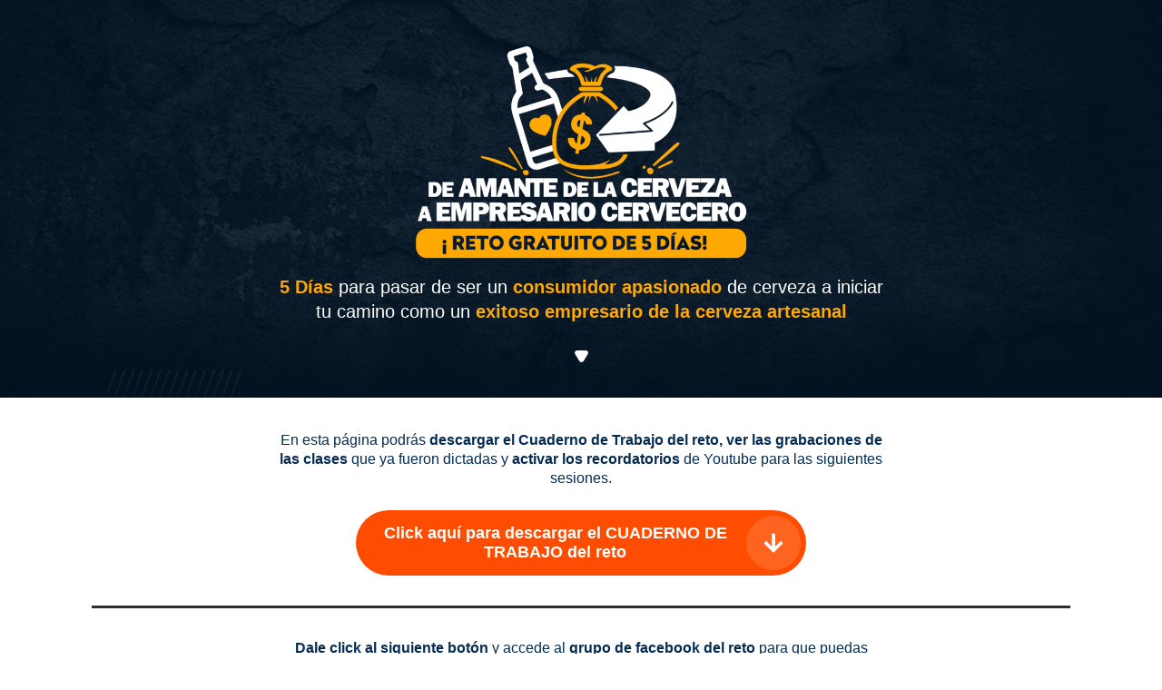

--- FILE ---
content_type: text/html; charset=UTF-8
request_url: https://www.escuelacervecera.com/reto-clases/
body_size: 16858
content:
<!DOCTYPE html>
<!--[if IE 7]>
<html class="ie ie7" lang="es">
<![endif]-->
<!--[if IE 8]>
<html class="ie ie8" lang="es">
<![endif]-->
<!--[if !(IE 7) | !(IE 8)  ]><!-->
<html lang="es"class="tcb">
<!--<![endif]-->
<head>
		<meta charset="UTF-8"/>
				
			<meta name="viewport" content="width=device-width, initial-scale=1.0"/>

	<title>Reto Cervecero &#8211; Clases &#8211; Escuela Cervecera</title>
<meta name='robots' content='max-image-preview:large' />
	
	
<!-- Google Tag Manager by PYS -->
    <script data-cfasync="false" data-pagespeed-no-defer>
	    window.dataLayerPYS = window.dataLayerPYS || [];
	</script>
<!-- End Google Tag Manager by PYS --><link rel='dns-prefetch' href='//www.escuelacervecera.com' />
<link rel='dns-prefetch' href='//accounts.google.com' />
<link rel='dns-prefetch' href='//apis.google.com' />
<link rel='dns-prefetch' href='//www.googletagmanager.com' />
<link rel="alternate" type="application/rss+xml" title="Escuela Cervecera &raquo; Feed" href="https://www.escuelacervecera.com/feed/" />
<link rel="alternate" type="application/rss+xml" title="Escuela Cervecera &raquo; Feed de los comentarios" href="https://www.escuelacervecera.com/comments/feed/" />
<script type="text/javascript">
/* <![CDATA[ */
window._wpemojiSettings = {"baseUrl":"https:\/\/s.w.org\/images\/core\/emoji\/16.0.1\/72x72\/","ext":".png","svgUrl":"https:\/\/s.w.org\/images\/core\/emoji\/16.0.1\/svg\/","svgExt":".svg","source":{"concatemoji":"https:\/\/www.escuelacervecera.com\/wp-includes\/js\/wp-emoji-release.min.js?ver=6.8.3"}};
/*! This file is auto-generated */
!function(s,n){var o,i,e;function c(e){try{var t={supportTests:e,timestamp:(new Date).valueOf()};sessionStorage.setItem(o,JSON.stringify(t))}catch(e){}}function p(e,t,n){e.clearRect(0,0,e.canvas.width,e.canvas.height),e.fillText(t,0,0);var t=new Uint32Array(e.getImageData(0,0,e.canvas.width,e.canvas.height).data),a=(e.clearRect(0,0,e.canvas.width,e.canvas.height),e.fillText(n,0,0),new Uint32Array(e.getImageData(0,0,e.canvas.width,e.canvas.height).data));return t.every(function(e,t){return e===a[t]})}function u(e,t){e.clearRect(0,0,e.canvas.width,e.canvas.height),e.fillText(t,0,0);for(var n=e.getImageData(16,16,1,1),a=0;a<n.data.length;a++)if(0!==n.data[a])return!1;return!0}function f(e,t,n,a){switch(t){case"flag":return n(e,"\ud83c\udff3\ufe0f\u200d\u26a7\ufe0f","\ud83c\udff3\ufe0f\u200b\u26a7\ufe0f")?!1:!n(e,"\ud83c\udde8\ud83c\uddf6","\ud83c\udde8\u200b\ud83c\uddf6")&&!n(e,"\ud83c\udff4\udb40\udc67\udb40\udc62\udb40\udc65\udb40\udc6e\udb40\udc67\udb40\udc7f","\ud83c\udff4\u200b\udb40\udc67\u200b\udb40\udc62\u200b\udb40\udc65\u200b\udb40\udc6e\u200b\udb40\udc67\u200b\udb40\udc7f");case"emoji":return!a(e,"\ud83e\udedf")}return!1}function g(e,t,n,a){var r="undefined"!=typeof WorkerGlobalScope&&self instanceof WorkerGlobalScope?new OffscreenCanvas(300,150):s.createElement("canvas"),o=r.getContext("2d",{willReadFrequently:!0}),i=(o.textBaseline="top",o.font="600 32px Arial",{});return e.forEach(function(e){i[e]=t(o,e,n,a)}),i}function t(e){var t=s.createElement("script");t.src=e,t.defer=!0,s.head.appendChild(t)}"undefined"!=typeof Promise&&(o="wpEmojiSettingsSupports",i=["flag","emoji"],n.supports={everything:!0,everythingExceptFlag:!0},e=new Promise(function(e){s.addEventListener("DOMContentLoaded",e,{once:!0})}),new Promise(function(t){var n=function(){try{var e=JSON.parse(sessionStorage.getItem(o));if("object"==typeof e&&"number"==typeof e.timestamp&&(new Date).valueOf()<e.timestamp+604800&&"object"==typeof e.supportTests)return e.supportTests}catch(e){}return null}();if(!n){if("undefined"!=typeof Worker&&"undefined"!=typeof OffscreenCanvas&&"undefined"!=typeof URL&&URL.createObjectURL&&"undefined"!=typeof Blob)try{var e="postMessage("+g.toString()+"("+[JSON.stringify(i),f.toString(),p.toString(),u.toString()].join(",")+"));",a=new Blob([e],{type:"text/javascript"}),r=new Worker(URL.createObjectURL(a),{name:"wpTestEmojiSupports"});return void(r.onmessage=function(e){c(n=e.data),r.terminate(),t(n)})}catch(e){}c(n=g(i,f,p,u))}t(n)}).then(function(e){for(var t in e)n.supports[t]=e[t],n.supports.everything=n.supports.everything&&n.supports[t],"flag"!==t&&(n.supports.everythingExceptFlag=n.supports.everythingExceptFlag&&n.supports[t]);n.supports.everythingExceptFlag=n.supports.everythingExceptFlag&&!n.supports.flag,n.DOMReady=!1,n.readyCallback=function(){n.DOMReady=!0}}).then(function(){return e}).then(function(){var e;n.supports.everything||(n.readyCallback(),(e=n.source||{}).concatemoji?t(e.concatemoji):e.wpemoji&&e.twemoji&&(t(e.twemoji),t(e.wpemoji)))}))}((window,document),window._wpemojiSettings);
/* ]]> */
</script>
<link rel='stylesheet' id='tve_landing_page_base_css-css' href='https://www.escuelacervecera.com/wp-content/plugins/thrive-visual-editor/landing-page/templates/css/base.css?ver=10.5.1' type='text/css' media='all' />
<link rel='stylesheet' id='tve_style_family_tve_flt-css' href='https://www.escuelacervecera.com/wp-content/plugins/thrive-visual-editor/editor/css/thrive_flat.css?ver=10.5.1' type='text/css' media='all' />
<link rel='stylesheet' id='thrive-theme-styles-css' href='https://www.escuelacervecera.com/wp-content/themes/thrive-theme/inc/assets/dist/theme.css?ver=10.6' type='text/css' media='all' />
<style id='wp-emoji-styles-inline-css' type='text/css'>

	img.wp-smiley, img.emoji {
		display: inline !important;
		border: none !important;
		box-shadow: none !important;
		height: 1em !important;
		width: 1em !important;
		margin: 0 0.07em !important;
		vertical-align: -0.1em !important;
		background: none !important;
		padding: 0 !important;
	}
</style>
<link rel='stylesheet' id='wp-block-library-css' href='https://www.escuelacervecera.com/wp-includes/css/dist/block-library/style.min.css?ver=6.8.3' type='text/css' media='all' />


<link rel='stylesheet' id='tve-ult-main-frame-css-css' href='https://www.escuelacervecera.com/wp-content/plugins/thrive-ultimatum/tcb-bridge/assets/css/placeholders.css?ver=10.5.1' type='text/css' media='all' />
<link rel='stylesheet' id='tvo-frontend-css' href='https://www.escuelacervecera.com/wp-content/plugins/thrive-ovation/tcb-bridge/frontend/css/frontend.css?ver=6.8.3' type='text/css' media='all' />
<link rel='stylesheet' id='thrive-theme-landingpage-front-css' href='https://www.escuelacervecera.com/wp-content/themes/thrive-theme/inc/assets/dist/landingpage-front.css?ver=10.6' type='text/css' media='all' />
<link rel='stylesheet' id='thrive-theme-css' href='https://www.escuelacervecera.com/wp-content/themes/thrive-theme/style.css?ver=10.6' type='text/css' media='all' />
<script type="text/javascript" id="tho-header-js-js-extra">
/* <![CDATA[ */
var THO_Head = {"variations":[],"post_id":"583","element_tag":"thrive_headline","woo_tag":"tho_woo"};
/* ]]> */
</script>
<script type="text/javascript" src="https://www.escuelacervecera.com/wp-content/plugins/thrive-headline-optimizer/frontend/js/header.min.js?ver=2.3.1" id="tho-header-js-js"></script>
<script type="text/javascript" src="https://www.escuelacervecera.com/wp-includes/js/jquery/jquery.min.js?ver=3.7.1" id="jquery-core-js"></script>
<script type="text/javascript" src="https://www.escuelacervecera.com/wp-includes/js/jquery/jquery-migrate.min.js?ver=3.4.1" id="jquery-migrate-js"></script>
<script type="text/javascript" src="https://www.escuelacervecera.com/wp-includes/js/jquery/ui/core.min.js?ver=1.13.3" id="jquery-ui-core-js"></script>
<script type="text/javascript" src="https://www.escuelacervecera.com/wp-includes/js/jquery/ui/menu.min.js?ver=1.13.3" id="jquery-ui-menu-js"></script>
<script type="text/javascript" src="https://www.escuelacervecera.com/wp-includes/js/dist/dom-ready.min.js?ver=f77871ff7694fffea381" id="wp-dom-ready-js"></script>
<script type="text/javascript" src="https://www.escuelacervecera.com/wp-includes/js/dist/hooks.min.js?ver=4d63a3d491d11ffd8ac6" id="wp-hooks-js"></script>
<script type="text/javascript" src="https://www.escuelacervecera.com/wp-includes/js/dist/i18n.min.js?ver=5e580eb46a90c2b997e6" id="wp-i18n-js"></script>
<script type="text/javascript" id="wp-i18n-js-after">
/* <![CDATA[ */
wp.i18n.setLocaleData( { 'text direction\u0004ltr': [ 'ltr' ] } );
/* ]]> */
</script>
<script type="text/javascript" id="wp-a11y-js-translations">
/* <![CDATA[ */
( function( domain, translations ) {
	var localeData = translations.locale_data[ domain ] || translations.locale_data.messages;
	localeData[""].domain = domain;
	wp.i18n.setLocaleData( localeData, domain );
} )( "default", {"translation-revision-date":"2025-11-14 09:07:23+0000","generator":"GlotPress\/4.0.3","domain":"messages","locale_data":{"messages":{"":{"domain":"messages","plural-forms":"nplurals=2; plural=n != 1;","lang":"es"},"Notifications":["Avisos"]}},"comment":{"reference":"wp-includes\/js\/dist\/a11y.js"}} );
/* ]]> */
</script>
<script type="text/javascript" src="https://www.escuelacervecera.com/wp-includes/js/dist/a11y.min.js?ver=3156534cc54473497e14" id="wp-a11y-js"></script>
<script type="text/javascript" src="https://www.escuelacervecera.com/wp-includes/js/jquery/ui/autocomplete.min.js?ver=1.13.3" id="jquery-ui-autocomplete-js"></script>
<script type="text/javascript" src="https://www.escuelacervecera.com/wp-includes/js/imagesloaded.min.js?ver=5.0.0" id="imagesloaded-js"></script>
<script type="text/javascript" src="https://www.escuelacervecera.com/wp-includes/js/masonry.min.js?ver=4.2.2" id="masonry-js"></script>
<script type="text/javascript" src="https://www.escuelacervecera.com/wp-includes/js/jquery/jquery.masonry.min.js?ver=3.1.2b" id="jquery-masonry-js"></script>
<script type="text/javascript" id="tve_frontend-js-extra">
/* <![CDATA[ */
var tve_frontend_options = {"ajaxurl":"https:\/\/www.escuelacervecera.com\/wp-admin\/admin-ajax.php","is_editor_page":"","page_events":[],"is_single":"1","social_fb_app_id":"","dash_url":"https:\/\/www.escuelacervecera.com\/wp-content\/themes\/thrive-theme\/thrive-dashboard","queried_object":{"ID":583,"post_author":"4"},"query_vars":{"page":"","pagename":"reto-clases","certificate_u":""},"$_POST":[],"translations":{"Copy":"Copy","empty_username":"ERROR: The username field is empty.","empty_password":"ERROR: The password field is empty.","empty_login":"ERROR: Enter a username or email address.","min_chars":"At least %s characters are needed","no_headings":"No headings found","registration_err":{"required_field":"<strong>Error<\/strong>: This field is required","required_email":"<strong>Error<\/strong>: Please type your email address.","invalid_email":"<strong>Error<\/strong>: The email address isn&#8217;t correct.","passwordmismatch":"<strong>Error<\/strong>: Password mismatch"}},"routes":{"posts":"https:\/\/www.escuelacervecera.com\/wp-json\/tcb\/v1\/posts","video_reporting":"https:\/\/www.escuelacervecera.com\/wp-json\/tcb\/v1\/video-reporting","courses":"https:\/\/www.escuelacervecera.com\/wp-json\/tva\/v1\/course_list_element","certificate_search":"https:\/\/www.escuelacervecera.com\/wp-json\/tva\/v1\/certificate\/search","assessments":"https:\/\/www.escuelacervecera.com\/wp-json\/tva\/v1\/user\/assessment","testimonials":"https:\/\/www.escuelacervecera.com\/wp-json\/tcb\/v1\/testimonials"},"nonce":"73b1c7b972","allow_video_src":"","google_client_id":null,"google_api_key":null,"facebook_app_id":null,"lead_generation_custom_tag_apis":["activecampaign","aweber","convertkit","drip","klicktipp","mailchimp","sendlane","zapier"],"post_request_data":[],"user_profile_nonce":"836dac4d25","ip":"3.17.24.85","current_user":[],"post_id":"583","post_title":"Reto Cervecero \u2013 Clases","post_type":"page","post_url":"https:\/\/www.escuelacervecera.com\/reto-clases\/","is_lp":"tcb2-blank-page","conditional_display":{"is_tooltip_dismissed":false}};
/* ]]> */
</script>
<script type="text/javascript" src="https://www.escuelacervecera.com/wp-content/plugins/thrive-visual-editor/editor/js/dist/modules/general.min.js?ver=10.5.1" id="tve_frontend-js"></script>
<script type="text/javascript" src="https://www.escuelacervecera.com/wp-includes/js/plupload/moxie.min.js?ver=1.3.5.1" id="moxiejs-js"></script>
<script type="text/javascript" src="https://www.escuelacervecera.com/wp-content/plugins/thrive-visual-editor/editor/js/dist/modules/post-list.min.js?v=10.5.1&amp;ver=10.5.1" id="tve_frontend_post-list-js"></script>
<script type="text/javascript" id="theme-frontend-js-extra">
/* <![CDATA[ */
var thrive_front_localize = {"comments_form":{"error_defaults":{"email":"Email address invalid","url":"Website address invalid","required":"Required field missing"}},"routes":{"posts":"https:\/\/www.escuelacervecera.com\/wp-json\/tcb\/v1\/posts","frontend":"https:\/\/www.escuelacervecera.com\/wp-json\/ttb\/v1\/frontend"},"tar_post_url":"?tve=true&action=architect&from_theme=1","is_editor":"","ID":"3810","template_url":"?tve=true&action=architect&from_tar=583","pagination_url":{"template":"https:\/\/www.escuelacervecera.com\/reto-clases\/page\/[thrive_page_number]\/","base":"https:\/\/www.escuelacervecera.com\/reto-clases\/"},"sidebar_visibility":[],"is_singular":"1","is_user_logged_in":""};
/* ]]> */
</script>
<script type="text/javascript" src="https://www.escuelacervecera.com/wp-content/themes/thrive-theme/inc/assets/dist/frontend.min.js?ver=10.6" id="theme-frontend-js"></script>
<script type="text/javascript" src="https://www.escuelacervecera.com/wp-content/plugins/thrive-ovation/tcb-bridge/frontend/js/display-testimonials-tcb.min.js?ver=10.5.1" id="display-testimonials-tcb-js"></script>
<link rel="https://api.w.org/" href="https://www.escuelacervecera.com/wp-json/" /><link rel="alternate" title="JSON" type="application/json" href="https://www.escuelacervecera.com/wp-json/wp/v2/pages/583" /><link rel="EditURI" type="application/rsd+xml" title="RSD" href="https://www.escuelacervecera.com/xmlrpc.php?rsd" />
<meta name="generator" content="WordPress 6.8.3" />
<link rel="canonical" href="https://www.escuelacervecera.com/reto-clases/" />
<link rel='shortlink' href='https://www.escuelacervecera.com/?p=583' />
<link rel="alternate" title="oEmbed (JSON)" type="application/json+oembed" href="https://www.escuelacervecera.com/wp-json/oembed/1.0/embed?url=https%3A%2F%2Fwww.escuelacervecera.com%2Freto-clases%2F" />
<link rel="alternate" title="oEmbed (XML)" type="text/xml+oembed" href="https://www.escuelacervecera.com/wp-json/oembed/1.0/embed?url=https%3A%2F%2Fwww.escuelacervecera.com%2Freto-clases%2F&#038;format=xml" />
<meta name="generator" content="Site Kit by Google 1.166.0" /><!-- Google Tag Manager -->
<script>(function(w,d,s,l,i){w[l]=w[l]||[];w[l].push({'gtm.start':
new Date().getTime(),event:'gtm.js'});var f=d.getElementsByTagName(s)[0],
j=d.createElement(s),dl=l!='dataLayer'?'&l='+l:'';j.async=true;j.src=
'https://www.googletagmanager.com/gtm.js?id='+i+dl;f.parentNode.insertBefore(j,f);
})(window,document,'script','dataLayer','GTM-NGFLJSZ');</script>
<!-- End Google Tag Manager -->

<!-- Google tag (gtag.js) -->
<script async src="https://www.googletagmanager.com/gtag/js?id=G-ZBJTH1NP0B&l=dataLayerPYS"></script>
<script>
  window.dataLayerPYS = window.dataLayerPYS || [];
  function gtag(){dataLayerPYS.push(arguments);}
  gtag('js', new Date());

  gtag('config', 'G-ZBJTH1NP0B');
</script><script>
	!function (w, d, t) {
	  w.TiktokAnalyticsObject=t;var ttq=w[t]=w[t]||[];ttq.methods=["page","track","identify","instances","debug","on","off","once","ready","alias","group","enableCookie","disableCookie"],ttq.setAndDefer=function(t,e){t[e]=function(){t.push([e].concat(Array.prototype.slice.call(arguments,0)))}};for(var i=0;i<ttq.methods.length;i++)ttq.setAndDefer(ttq,ttq.methods[i]);ttq.instance=function(t){for(var e=ttq._i[t]||[],n=0;n<ttq.methods.length;n++)ttq.setAndDefer(e,ttq.methods[n]);return e},ttq.load=function(e,n){var i="https://analytics.tiktok.com/i18n/pixel/events.js";ttq._i=ttq._i||{},ttq._i[e]=[],ttq._i[e]._u=i,ttq._t=ttq._t||{},ttq._t[e]=+new Date,ttq._o=ttq._o||{},ttq._o[e]=n||{};var o=document.createElement("script");o.type="text/javascript",o.async=!0,o.src=i+"?sdkid="+e+"&lib="+t;var a=document.getElementsByTagName("script")[0];a.parentNode.insertBefore(o,a)};


	  ttq.load('CHMPM5BC77U8RIVSU820');
	  ttq.page();
	}(window, document, 'ttq');
</script>
<script>
	ttq.track('Browse')
</script>

<style type="text/css" id="tve_global_variables">:root{--tcb-background-author-image:url(https://secure.gravatar.com/avatar/94f456a001d68c6fd50e17e8cb87bca08f8d400fa63522592db3b4ee4a89d183?s=256&d=mm&r=g);--tcb-background-user-image:url();--tcb-background-featured-image-thumbnail:url(https://www.escuelacervecera.com/wp-content/plugins/thrive-visual-editor/editor/css/images/featured_image.png);--tcb-skin-color-0:rgb(31, 165, 230);--tcb-skin-color-0-h:199;--tcb-skin-color-0-s:79%;--tcb-skin-color-0-l:51%;--tcb-skin-color-0-a:1;--tcb-skin-color-1:rgb(53, 105, 180);--tcb-skin-color-1-h:215;--tcb-skin-color-1-s:54%;--tcb-skin-color-1-l:45%;--tcb-skin-color-1-a:1;--tcb-main-master-h:210;--tcb-main-master-s:77%;--tcb-main-master-l:54%;--tcb-main-master-a:1;--tcb-theme-main-master-h:210;--tcb-theme-main-master-s:77%;--tcb-theme-main-master-l:54%;--tcb-theme-main-master-a:1;}</style>
<!-- Metaetiquetas de Google AdSense añadidas por Site Kit -->
<meta name="google-adsense-platform-account" content="ca-host-pub-2644536267352236">
<meta name="google-adsense-platform-domain" content="sitekit.withgoogle.com">
<!-- Acabar con las metaetiquetas de Google AdSense añadidas por Site Kit -->
<!-- Google tag (gtag.js) -->
<script async src="https://www.googletagmanager.com/gtag/js?id=G-ZBJTH1NP0B&l=dataLayerPYS"></script>
<script>
  window.dataLayerPYS = window.dataLayerPYS || [];
  function gtag(){dataLayerPYS.push(arguments);}
  gtag('js', new Date());

  gtag('config', 'G-ZBJTH1NP0B');
</script>
<!-- Google tag (gtag.js) -->
<script async src="https://www.googletagmanager.com/gtag/js?id=G-ZBJTH1NP0B&l=dataLayerPYS"></script>
<script>
  window.dataLayerPYS = window.dataLayerPYS || [];
  function gtag(){dataLayerPYS.push(arguments);}
  gtag('js', new Date());

  gtag('config', 'G-ZBJTH1NP0B');
</script>
<style type="text/css" id="thrive-default-styles"></style><link rel="icon" href="https://www.escuelacervecera.com/wp-content/uploads/2021/01/cropped-Favicon-EC-512x512-final.png" sizes="32x32" />
<link rel="icon" href="https://www.escuelacervecera.com/wp-content/uploads/2021/01/cropped-Favicon-EC-512x512-final.png" sizes="192x192" />
<link rel="apple-touch-icon" href="https://www.escuelacervecera.com/wp-content/uploads/2021/01/cropped-Favicon-EC-512x512-final.png" />
<meta name="msapplication-TileImage" content="https://www.escuelacervecera.com/wp-content/uploads/2021/01/cropped-Favicon-EC-512x512-final.png" />
			<style class="tve_custom_style">@media (min-width: 300px){.tve_post_lp > div > :not(#tve){--page-section-max-width:1080px;}.thrv_header .symbol-section-in{max-width: var(--page-section-max-width)!important;}.thrv_footer .symbol-section-in{max-width: var(--page-section-max-width)!important;}[data-css="tve-u-1774e7f3765"]{min-height: 391px !important;}[data-css="tve-u-1774e7fac29"]{background-image: linear-gradient(rgba(5,44,82,0.4),rgba(5,44,82,0.4)),url("https://www.escuelacervecera.com/wp-content/uploads/2021/03/background-desk-c-1.jpg") !important;background-size: auto,cover !important;background-position: 50% 50%,50% 50% !important;background-attachment: scroll,scroll !important;background-repeat: no-repeat,no-repeat !important;--background-image:linear-gradient(rgba(5,44,82,0.4),rgba(5,44,82,0.4)),url("https://www.escuelacervecera.com/wp-content/uploads/2021/03/background-desk-c-1.jpg")!important;--background-size:auto,cover!important;--background-position:50% 50%,50% 50%!important;--background-attachment:scroll,scroll!important;--background-repeat:no-repeat,no-repeat!important;--tve-applied-background-image:linear-gradient(rgba(5,44,82,0.4),rgba(5,44,82,0.4)),url("https://www.escuelacervecera.com/wp-content/uploads/2021/03/background-desk-c-1.jpg")!important;}[data-css="tve-u-1774e7ff8d1"]{width: 418px;--tve-alignment:center;float: none;margin: 45px auto 0px !important;}:not(#tve) [data-css="tve-u-1774e8279ed"]{color: rgb(5,44,82) !important;--tcb-applied-color:rgb(5,44,82) !important;--tve-applied-color:rgb(5,44,82) !important;padding-bottom: 0px !important;margin-bottom: 0px !important;line-height: 1.35em !important;}[data-css="tve-u-1774e82d268"]{top: -3px;padding-left: 200px !important;padding-right: 200px !important;position: relative !important;margin-top: 32px !important;}:not(#tve) [data-css="tve-u-1774e8f9d78"]{color: rgb(255,255,255) !important;--tcb-applied-color:rgb(255,255,255) !important;--tve-applied-color:rgb(255,255,255) !important;line-height: 1.35em !important;padding-bottom: 0px !important;margin-bottom: 0px !important;font-size: 20px !important;}[data-css="tve-u-1774e910cf3"]{top: 39px;margin-top: -31px !important;padding-left: 200px !important;padding-right: 200px !important;margin-bottom: 0px !important;position: relative !important;}[data-css="tve-u-1774e945a86"]{min-height: 446px !important;}[data-css="tve-u-1774e977b1d"]{width: 15px;--tve-alignment:center;float: none;position: relative;top: 5px;margin-left: auto !important;margin-right: auto !important;margin-top: 62px !important;}[data-css="tve-u-1774e9e0673"]{--tcb-local-color-62516:var(--tcb-skin-color-0)!important;}[data-css="tve-u-1774e9fccf5"] .tcb-button-link{border-radius: 184px;overflow: hidden;letter-spacing: var(--tve-letter-spacing,2px);background-color: var(--tcb-local-color-62a5f)!important;padding: 6px 6px 6px 24px !important;background-image: none !important;}:not(#tve) [data-css="tve-u-1774e9fccf5"] .tcb-button-link span{font-weight: var(--tve-font-weight,var(--g-bold-weight,bold));}[data-css="tve-u-1774e9fccf5"]{--tve-font-weight:var(--g-bold-weight,bold);--tve-letter-spacing:2px;--tve-font-size:18px;--tcb-local-color-44635:rgb(19,114,211);--tve-alignment:center;float: none;display: block;max-width: 46%;width: 46%;position: relative;top: 31px;--tcb-local-color-62a5f:rgb(254,77,0)!important;margin-left: auto !important;margin-right: auto !important;margin-top: -10px !important;}:not(#tve) [data-css="tve-u-1774e9fccf5"] .tcb-button-link{font-size: var(--tve-font-size,18px)!important;}:not(#tve) [data-css="tve-u-1774e9fccf5"]:hover .tcb-button-link{background-image: linear-gradient(rgba(255,255,255,0.08),rgba(255,255,255,0.08)) !important;background-size: auto !important;background-position: 50% 50% !important;background-attachment: scroll !important;background-repeat: no-repeat !important;background-color: var(--tcb-local-color-62a5f)!important;}[data-css="tve-u-1774e9fccf8"]{border-radius: 164px;overflow: hidden;--tcb-local-color-icon:rgb(255,255,255);--tcb-local-color-var:rgb(255,255,255);--tve-icon-size:24px;font-size: 24px;width: 24px;height: 24px;padding: 18px !important;background-color: rgba(255,255,255,0.12) !important;}:not(#tve) [data-css="tve-u-1774ea081e3"]{letter-spacing: 0px;}[data-css="tve-u-1774ea46168"]{background-image: linear-gradient(rgba(5,44,82,0.4),rgba(5,44,82,0.4)),url("https://www.escuelacervecera.com/wp-content/uploads/2021/03/background-desk-c-1.jpg") !important;background-size: auto,cover !important;background-position: 50% 50%,50% 50% !important;background-attachment: scroll,scroll !important;background-repeat: no-repeat,no-repeat !important;--background-image:linear-gradient(rgba(5,44,82,0.4),rgba(5,44,82,0.4)),url("https://www.escuelacervecera.com/wp-content/uploads/2021/03/background-desk-c-1.jpg")!important;--background-size:auto,cover!important;--background-position:50% 50%,50% 50%!important;--background-attachment:scroll,scroll!important;--background-repeat:no-repeat,no-repeat!important;--tve-applied-background-image:linear-gradient(rgba(5,44,82,0.4),rgba(5,44,82,0.4)),url("https://www.escuelacervecera.com/wp-content/uploads/2021/03/background-desk-c-1.jpg")!important;}[data-css="tve-u-1774eaaa79b"]{width: 15px;--tve-alignment:center;float: none;position: relative;top: 32px;margin-left: auto !important;margin-right: auto !important;}[data-css="tve-u-1774ea3e1a3"]{min-height: 501px !important;}[data-css="tve-u-1774eb498cc"]{margin-top: 24px !important;}:not(#tve) [data-css="tve-u-1774eb52eea"]{letter-spacing: 16px;color: rgb(233,168,40) !important;--tcb-applied-color:rgb(233,168,40)!important;--tve-applied-color:rgb(233,168,40)!important;font-size: 32px !important;padding-bottom: 0px !important;margin-bottom: 0px !important;}[data-css="tve-u-1774eb66bbc"]{margin-top: 11px !important;padding-left: 200px !important;padding-right: 200px !important;}:not(#tve) [data-css="tve-u-1774eb772cf"]{color: rgb(255,255,255) !important;--tcb-applied-color:rgb(255,255,255)!important;--tve-applied-color:rgb(255,255,255)!important;padding-bottom: 0px !important;margin-bottom: 0px !important;}[data-css="tve-u-1774ec6b4f8"]{--tcb-applied-color:rgb(233,168,40)!important;}:not(#tve) [data-css="tve-u-1774ed24544"]{padding-bottom: 0px !important;margin-bottom: 0px !important;line-height: 1.15em !important;color: rgb(233,168,40) !important;--tcb-applied-color:rgb(233,168,40)!important;--tve-applied-color:rgb(233,168,40)!important;font-size: 24px !important;}:not(#tve) [data-css="tve-u-1774ed24548"]{padding-bottom: 0px !important;margin-bottom: 0px !important;padding-top: 0px !important;margin-top: 0px !important;line-height: 1.9em !important;color: rgb(255,255,255) !important;--tcb-applied-color:rgb(255,255,255)!important;--tve-applied-color:rgb(255,255,255)!important;font-size: 24px !important;}[data-css="tve-u-1774ed4108f"] .tve_sep{width: 100%;background-image: url("data:image/svg+xml;charset=utf8,%3Csvg version='1.1' xmlns='http://www.w3.org/2000/svg' xmlns:xlink='http://www.w3.org/1999/xlink' x='0px' y='0px' viewBox='0 0 9 3' style='enable-background:new 0 0 9 3;' xml:space='preserve'%3E%3Crect x='1' y='0.4' fill='rgb(255,255,255)' width='7' height='2.3'/%3E%3C/svg%3E");background-size: 7px 7px;--tve-applied-background-image:url("data:image/svg+xml;charset=utf8,%3Csvg version='1.1' xmlns='http://www.w3.org/2000/svg' xmlns:xlink='http://www.w3.org/1999/xlink' x='0px' y='0px' viewBox='0 0 9 3' style='enable-background:new 0 0 9 3;' xml:space='preserve'%3E%3Crect x='1' y='0.4' fill='rgb(255,255,255)' width='7' height='2.3'/%3E%3C/svg%3E");height: 7px !important;}[data-css="tve-u-1774ed4108f"]{padding-top: 10px !important;padding-bottom: 10px !important;margin-top: 23px !important;}[data-css="tve-u-1774ed84c96"]{min-height: 97px !important;}[data-css="tve-u-1774ece12c1"] .tve-page-section-in{justify-content: center;display: flex;flex-direction: column;}[data-css="tve-u-1774ece12c1"]{margin-bottom: 0px !important;padding-bottom: 52px !important;}[data-css="tve-u-1774eddfa98"]{top: 19px;margin-top: 2px !important;position: relative !important;padding-top: 0px !important;}:not(#tve) [data-css="tve-u-1774ede6607"]{padding-bottom: 0px !important;margin-bottom: 0px !important;}:not(#tve) [data-css="tve-u-1774ede660a"]{padding-bottom: 0px !important;margin-bottom: 0px !important;font-size: 13px !important;}.thrv_header .symbol-section-in,.thrv_footer .symbol-section-in{box-sizing: border-box;}:not(#tve) [data-css="tve-u-17a1aa94d8c"]{padding-bottom: 0px !important;margin-bottom: 0px !important;padding-top: 0px !important;margin-top: 0px !important;line-height: 0.9em !important;color: rgb(233,168,40) !important;--tcb-applied-color:rgb(233,168,40) !important;--tve-applied-color:rgb(233,168,40) !important;font-size: 24px !important;}[data-css="tve-u-17a1aaa5f38"]{font-size: 20px !important;}[data-css="tve-u-17a1aaa5f42"]{font-size: 18px !important;}[data-css="tve-u-17a1aaa5f46"]{color: rgb(253,168,3) !important;}[data-css="tve-u-17a1aaa6656"]{padding-left: 200px !important;padding-right: 200px !important;margin-top: 20px !important;margin-bottom: 0px !important;}[data-css="tve-u-17a1aad66d3"]{color: rgb(255,255,255) !important;}[data-css="tve-u-17a1ab1cfcd"]{font-size: 35px !important;letter-spacing: 8px !important;}[data-css="tve-u-17a1ab26e16"]{padding-left: 200px !important;padding-right: 200px !important;margin-top: 20px !important;margin-bottom: 20px !important;}[data-css="tve-u-17a1ab28f7c"]{width: 498px;--tve-alignment:center;float: none;margin-top: 0px !important;margin-left: auto !important;margin-right: auto !important;}[data-css="tve-u-17a1ab2d0de"] .tve_sep{width: 100%;background-image: url("data:image/svg+xml;charset=utf8,%3Csvg version='1.1' xmlns='http://www.w3.org/2000/svg' xmlns:xlink='http://www.w3.org/1999/xlink' x='0px' y='0px' viewBox='0 0 9 3' style='enable-background:new 0 0 9 3;' xml:space='preserve'%3E%3Crect x='1' y='0.4' fill='rgb(255,255,255)' width='7' height='2.3'/%3E%3C/svg%3E");background-size: 7px 7px;--tve-applied-background-image:url("data:image/svg+xml;charset=utf8,%3Csvg version='1.1' xmlns='http://www.w3.org/2000/svg' xmlns:xlink='http://www.w3.org/1999/xlink' x='0px' y='0px' viewBox='0 0 9 3' style='enable-background:new 0 0 9 3;' xml:space='preserve'%3E%3Crect x='1' y='0.4' fill='rgb(255,255,255)' width='7' height='2.3'/%3E%3C/svg%3E");height: 7px !important;}[data-css="tve-u-17a1ab2d0de"]{padding-top: 10px !important;padding-bottom: 10px !important;margin-top: 23px !important;}[data-css="tve-u-17a1ab4232e"]{width: 616px;}:not(#tve) [data-css="tve-u-17a1ab4fd95"]{padding-bottom: 0px !important;margin-bottom: 0px !important;padding-top: 0px !important;margin-top: 0px !important;line-height: 0.9em !important;color: rgb(233,168,40) !important;--tcb-applied-color:rgb(233,168,40) !important;--tve-applied-color:rgb(233,168,40) !important;font-size: 24px !important;}:not(#tve) [data-css="tve-u-17a1ab4fd98"]{padding-bottom: 0px !important;margin-bottom: 0px !important;padding-top: 0px !important;margin-top: 0px !important;line-height: 0.9em !important;color: rgb(233,168,40) !important;--tcb-applied-color:rgb(233,168,40) !important;--tve-applied-color:rgb(233,168,40) !important;font-size: 24px !important;}[data-css="tve-u-17a1ab5a882"]{color: rgb(255,255,255) !important;}[data-css="tve-u-17a1abb2615"] .tve_sep{width: 100%;background-image: url("data:image/svg+xml;charset=utf8,%3Csvg version='1.1' xmlns='http://www.w3.org/2000/svg' xmlns:xlink='http://www.w3.org/1999/xlink' x='0px' y='0px' viewBox='0 0 9 3' style='enable-background:new 0 0 9 3;' xml:space='preserve'%3E%3Crect x='1' y='0.4' fill='rgb(255,255,255)' width='7' height='2.3'/%3E%3C/svg%3E");background-size: 7px 7px;--tve-applied-background-image:url("data:image/svg+xml;charset=utf8,%3Csvg version='1.1' xmlns='http://www.w3.org/2000/svg' xmlns:xlink='http://www.w3.org/1999/xlink' x='0px' y='0px' viewBox='0 0 9 3' style='enable-background:new 0 0 9 3;' xml:space='preserve'%3E%3Crect x='1' y='0.4' fill='rgb(255,255,255)' width='7' height='2.3'/%3E%3C/svg%3E");height: 7px !important;}[data-css="tve-u-17a1abb2615"]{padding-top: 10px !important;padding-bottom: 10px !important;margin-top: 23px !important;}[data-css="tve-u-17a1abb64ef"] .tve_sep{width: 100%;background-image: url("data:image/svg+xml;charset=utf8,%3Csvg version='1.1' xmlns='http://www.w3.org/2000/svg' xmlns:xlink='http://www.w3.org/1999/xlink' x='0px' y='0px' viewBox='0 0 9 3' style='enable-background:new 0 0 9 3;' xml:space='preserve'%3E%3Crect x='1' y='0.4' fill='rgb(255,255,255)' width='7' height='2.3'/%3E%3C/svg%3E");background-size: 7px 7px;--tve-applied-background-image:url("data:image/svg+xml;charset=utf8,%3Csvg version='1.1' xmlns='http://www.w3.org/2000/svg' xmlns:xlink='http://www.w3.org/1999/xlink' x='0px' y='0px' viewBox='0 0 9 3' style='enable-background:new 0 0 9 3;' xml:space='preserve'%3E%3Crect x='1' y='0.4' fill='rgb(255,255,255)' width='7' height='2.3'/%3E%3C/svg%3E");height: 7px !important;}[data-css="tve-u-17a1abb64ef"]{padding-top: 10px !important;padding-bottom: 10px !important;margin-top: 23px !important;}[data-css="tve-u-17a1abb832f"] .tve_sep{width: 100%;background-image: url("data:image/svg+xml;charset=utf8,%3Csvg version='1.1' xmlns='http://www.w3.org/2000/svg' xmlns:xlink='http://www.w3.org/1999/xlink' x='0px' y='0px' viewBox='0 0 9 3' style='enable-background:new 0 0 9 3;' xml:space='preserve'%3E%3Crect x='1' y='0.4' fill='rgb(255,255,255)' width='7' height='2.3'/%3E%3C/svg%3E");background-size: 7px 7px;--tve-applied-background-image:url("data:image/svg+xml;charset=utf8,%3Csvg version='1.1' xmlns='http://www.w3.org/2000/svg' xmlns:xlink='http://www.w3.org/1999/xlink' x='0px' y='0px' viewBox='0 0 9 3' style='enable-background:new 0 0 9 3;' xml:space='preserve'%3E%3Crect x='1' y='0.4' fill='rgb(255,255,255)' width='7' height='2.3'/%3E%3C/svg%3E");height: 7px !important;}[data-css="tve-u-17a1abb832f"]{padding-top: 10px !important;padding-bottom: 10px !important;margin-top: 23px !important;}[data-css="tve-u-17a1b42e51b"]{margin-top: 0px;margin-left: 0px;}[data-css="tve-u-17a1b548876"]{color: rgb(253,168,3) !important;}[data-css="tve-u-17a1b54a16f"]{color: rgb(253,168,3) !important;}[data-css="tve-u-17a1b54b7a5"]{color: rgb(253,168,3) !important;}[data-css="tve-u-17a208af334"] .tcb-button-link{letter-spacing: 2px;background-image: linear-gradient(var(--tcb-local-color-62516,rgb(19,114,211)),var(--tcb-local-color-62516,rgb(19,114,211)));--tve-applied-background-image:linear-gradient(var$(--tcb-local-color-62516,rgb(19,114,211)),var$(--tcb-local-color-62516,rgb(19,114,211)));background-size: auto;background-attachment: scroll;border-radius: 184px;overflow: hidden;padding: 18px;background-position: 50% 50%;background-repeat: no-repeat;background-color: transparent !important;}[data-css="tve-u-17a208af334"] .tcb-button-link span{color: rgb(255,255,255);--tcb-applied-color:#fff;}[data-css="tve-u-17a208af334"]{--tve-border-radius:184px;--tcb-local-color-62516:rgb(59,89,152) !important;}[data-css="tve-u-17a20909c6e"]{top: -3px;padding-left: 200px !important;padding-right: 200px !important;position: relative !important;margin-top: 10px !important;}[data-css="tve-u-17a20911a5e"]{font-weight: var(--g-bold-weight,bold) !important;}:not(#tve) [data-css="tve-u-17a20911a5e"]{letter-spacing: 0px;}[data-css="tve-u-17a2092835f"]{margin-top: 44px !important;}[data-css="tve-u-17a314b8309"]{max-width: 547px !important;--tve-applied-max-width:547px !important;}[data-css="tve-u-17a3611b26b"]{max-width: 560px !important;--tve-applied-max-width:560px !important;}[data-css="tve-u-17a39082c9d"] .tcb-button-link{letter-spacing: 2px;background-image: linear-gradient(var(--tcb-local-color-62516,rgb(19,114,211)),var(--tcb-local-color-62516,rgb(19,114,211)));--tve-applied-background-image:linear-gradient(var$(--tcb-local-color-62516,rgb(19,114,211)),var$(--tcb-local-color-62516,rgb(19,114,211)));background-size: auto;background-attachment: scroll;border-radius: 20px;overflow: hidden;padding: 18px;background-position: 50% 50%;background-repeat: no-repeat;box-shadow: rgba(37,211,102,0.41) 0px 0px 12px 5px;--tve-applied-box-shadow:0px 0px 12px 5px rgba(37,211,102,0.41);background-color: transparent !important;}[data-css="tve-u-17a39082c9d"] .tcb-button-link span{color: rgb(255,255,255);--tcb-applied-color:#fff;}[data-css="tve-u-17a39082c9d"]{--tve-border-radius:20px;--tcb-local-color-62516:rgb(37,211,102)!important;margin-top: -7px !important;}:not(#tve) [data-css="tve-u-17a390876bc"]{letter-spacing: 0px;}[data-css="tve-u-17a3e089d60"]{max-width: 553px !important;--tve-applied-max-width:553px !important;}[data-css="tve-u-17a408260df"]{max-width: 553px !important;--tve-applied-max-width:553px !important;}}@media (max-width: 1023px){[data-css="tve-u-1774e82d268"]{padding-left: 100px !important;padding-right: 60px !important;}[data-css="tve-u-1774e910cf3"]{padding-left: 100px !important;padding-right: 100px !important;margin-bottom: 0px !important;}[data-css="tve-u-1774e9fccf5"]{display: block;max-width: 67%;width: 67%;margin-bottom: 20px !important;margin-top: -20px !important;}[data-css="tve-u-1774e945a86"]{min-height: 227px !important;}[data-css="tve-u-1774ea3e1a3"]{min-height: 528px !important;}[data-css="tve-u-1774ea46168"]{background-image: linear-gradient(rgb(0,0,0),rgb(0,0,0)) !important;background-size: auto !important;background-position: 50% 50% !important;background-attachment: scroll !important;background-repeat: no-repeat !important;--background-image:linear-gradient(rgb(0,0,0),rgb(0,0,0))!important;--background-size:auto auto!important;--background-position:50% 50%!important;--background-attachment:scroll!important;--background-repeat:no-repeat!important;--tve-applied-background-image:linear-gradient(rgb(0,0,0),rgb(0,0,0))!important;}[data-css="tve-u-1774eb498cc"]{padding-left: 40px !important;padding-right: 40px !important;}[data-css="tve-u-1774eb66bbc"]{margin-top: 6px !important;padding-left: 80px !important;padding-right: 80px !important;}[data-css="tve-u-1774ece12c1"] .tve-page-section-in{justify-content: center;display: flex;flex-direction: column;}[data-css="tve-u-17a1aaa6656"]{top: 15px;margin-top: 20px !important;position: relative !important;padding-left: 100px !important;padding-right: 100px !important;}[data-css="tve-u-1774e977b1d"]{width: 15px;}[data-css="tve-u-1774eaaa79b"]{width: 15px;}[data-css="tve-u-17a1ab26e16"]{top: 15px;margin-top: 20px !important;position: relative !important;padding-left: 100px !important;padding-right: 100px !important;}[data-css="tve-u-17a1ab28f7c"]{width: 527px;margin-top: 20px !important;margin-left: 100px !important;}[data-css="tve-u-1774ed4108f"]{padding-left: 80px !important;padding-right: 80px !important;}[data-css="tve-u-17a1ab2d0de"]{padding-left: 80px !important;padding-right: 80px !important;}[data-css="tve-u-17a1abb2615"]{padding-left: 80px !important;padding-right: 80px !important;}[data-css="tve-u-17a1abb64ef"]{padding-left: 80px !important;padding-right: 80px !important;}[data-css="tve-u-1774eddfa98"]{margin-top: 8px !important;}[data-css="tve-u-17a1b58d477"]{font-size: 25px !important;}[data-css="tve-u-17a20909c6e"]{padding-left: 100px !important;padding-right: 60px !important;}[data-css="tve-u-17a20930daa"]{font-size: 25px !important;}[data-css="tve-u-17a20930daf"]{font-size: 25px !important;}}@media (max-width: 767px){[data-css="tve-u-1774e7ff8d1"]{width: 84%;}[data-css="tve-u-1774e82d268"]{padding-left: 20px !important;padding-right: 20px !important;}[data-css="tve-u-1774e910cf3"]{top: 1px;padding-left: 20px !important;padding-right: 20px !important;margin-top: 19px !important;margin-bottom: 5px !important;}[data-css="tve-u-1774e7f3765"]{min-height: 336px !important;}[data-css="tve-u-1774e9fccf5"] .tcb-button-link{padding-left: 22px !important;}[data-css="tve-u-1774e9fccf5"]{display: block;max-width: 90%;width: 90%;top: -15px;margin-top: 21px !important;}:not(#tve) [data-css="tve-u-1774ea081e3"]{font-size: 13px !important;}[data-css="tve-u-1774ea081e3"]{line-height: 1.3em !important;}[data-css="tve-u-1774e945a86"]{min-height: 158px !important;}[data-css="tve-u-1774eaaa79b"]{top: -13px;width: 15px;margin-top: 0px !important;}[data-css="tve-u-1774e977b1d"]{top: 32px;width: 15px;margin-top: 0px !important;}:not(#tve) [data-css="tve-u-1774eb52eea"]{letter-spacing: 4px;font-size: 27px !important;line-height: 1.1em !important;}[data-css="tve-u-1774eb498cc"]{padding-left: 50px !important;padding-right: 50px !important;margin-top: 23px !important;}[data-css="tve-u-1774eb66bbc"]{padding-left: 20px !important;padding-right: 20px !important;margin-top: 20px !important;}:not(#tve) [data-css="tve-u-1774eb772cf"]{font-size: 15px !important;line-height: 1.35em !important;padding-bottom: 0px !important;margin-bottom: 0px !important;}:not(#tve) [data-css="tve-u-1774e8279ed"]{font-size: 15px !important;}:not(#tve) [data-css="tve-u-1774e8f9d78"]{font-size: 15px !important;}[data-css="tve-u-1774e9e0673"] .tve-page-section-in{justify-content: center;display: flex;flex-direction: column;}[data-css="tve-u-1774ec6b4f8"]{font-size: 25px !important;}[data-css="tve-u-1774ec6b4fa"]{font-size: 25px !important;}[data-css="tve-u-1774ea3e1a3"]{min-height: 439px !important;}:not(#tve) [data-css="tve-u-1774ed24544"]{line-height: 1.55em !important;}:not(#tve) [data-css="tve-u-1774ed24548"]{line-height: 1.25em !important;}[data-css="tve-u-1774ed4108f"] .tve_sep{background-image: url("data:image/svg+xml;charset=utf8,%3Csvg version='1.1' xmlns='http://www.w3.org/2000/svg' xmlns:xlink='http://www.w3.org/1999/xlink' x='0px' y='0px' viewBox='0 0 9 3' style='enable-background:new 0 0 9 3;' xml:space='preserve'%3E%3Crect x='1' y='0.4' fill='rgb(255,255,255)' width='7' height='2.3'/%3E%3C/svg%3E");background-size: 7px 7px;width: 100%;--tve-applied-background-image:url("data:image/svg+xml;charset=utf8,%3Csvg version='1.1' xmlns='http://www.w3.org/2000/svg' xmlns:xlink='http://www.w3.org/1999/xlink' x='0px' y='0px' viewBox='0 0 9 3' style='enable-background:new 0 0 9 3;' xml:space='preserve'%3E%3Crect x='1' y='0.4' fill='rgb(255,255,255)' width='7' height='2.3'/%3E%3C/svg%3E");height: 7px !important;}[data-css="tve-u-1774ed4108f"]{padding: 10px 30px !important;}:not(#tve) [data-css="tve-u-1774ede6607"]{font-size: 13px !important;}:not(#tve) [data-css="tve-u-1774ede660a"]{font-size: 11px !important;}[data-css="tve-u-1774eddfa98"]{top: 17px;position: relative !important;padding-left: 20px !important;padding-right: 20px !important;margin-top: 4px !important;}[data-css="tve-u-1774e9fccf8"]{font-size: 13px;width: 13px;height: 13px;--tve-icon-size:13px;}:not(#tve) [data-css="tve-u-17a1aa94d8c"]{line-height: 1.3em !important;font-size: 15px !important;font-weight: var(--g-bold-weight,bold)!important;}[data-css="tve-u-17a1aaa5f38"]{font-size: 18px !important;}[data-css="tve-u-17a1aaa5f42"]{font-size: 18px !important;}[data-css="tve-u-17a1aaa5f46"]{color: rgb(253,168,3) !important;}[data-css="tve-u-17a1aaa6656"]{top: 9px;margin-top: 0px !important;position: relative !important;padding-left: 20px !important;padding-right: 20px !important;margin-bottom: 0px !important;}[data-css="tve-u-17a1aac0c1d"]{font-size: 14px !important;}[data-css="tve-u-17a1aac1112"]{font-size: 6px !important;}[data-css="tve-u-17a1aac410b"]{font-size: 14px !important;}[data-css="tve-u-17a1aac410d"]{font-size: 14px !important;}[data-css="tve-u-17a1aad66d3"]{color: rgb(255,255,255) !important;}[data-css="tve-u-17a1aaeb770"]{color: rgb(255,255,255) !important;}[data-css="tve-u-17a1ab1cfcd"]{font-size: 25px !important;letter-spacing: 8px !important;}[data-css="tve-u-17a1ab26e16"]{top: 9px;margin-top: 0px !important;position: relative !important;padding-left: 20px !important;padding-right: 20px !important;margin-bottom: 0px !important;}[data-css="tve-u-17a1ab2d0de"] .tve_sep{background-image: url("data:image/svg+xml;charset=utf8,%3Csvg version='1.1' xmlns='http://www.w3.org/2000/svg' xmlns:xlink='http://www.w3.org/1999/xlink' x='0px' y='0px' viewBox='0 0 9 3' style='enable-background:new 0 0 9 3;' xml:space='preserve'%3E%3Crect x='1' y='0.4' fill='rgb(255,255,255)' width='7' height='2.3'/%3E%3C/svg%3E");background-size: 7px 7px;width: 100%;--tve-applied-background-image:url("data:image/svg+xml;charset=utf8,%3Csvg version='1.1' xmlns='http://www.w3.org/2000/svg' xmlns:xlink='http://www.w3.org/1999/xlink' x='0px' y='0px' viewBox='0 0 9 3' style='enable-background:new 0 0 9 3;' xml:space='preserve'%3E%3Crect x='1' y='0.4' fill='rgb(255,255,255)' width='7' height='2.3'/%3E%3C/svg%3E");height: 7px !important;}[data-css="tve-u-17a1ab2d0de"]{padding: 10px 30px !important;margin-top: 33px !important;margin-bottom: 0px !important;}[data-css="tve-u-17a1ab4232e"]{width: 275px;--tve-alignment:center;float: none;margin: 15px auto 37px !important;}:not(#tve) [data-css="tve-u-17a1ab4fd95"]{line-height: 2.05em !important;font-size: 15px !important;}:not(#tve) [data-css="tve-u-17a1ab4fd98"]{line-height: 2.05em !important;font-size: 15px !important;}[data-css="tve-u-17a1abb2615"] .tve_sep{background-image: url("data:image/svg+xml;charset=utf8,%3Csvg version='1.1' xmlns='http://www.w3.org/2000/svg' xmlns:xlink='http://www.w3.org/1999/xlink' x='0px' y='0px' viewBox='0 0 9 3' style='enable-background:new 0 0 9 3;' xml:space='preserve'%3E%3Crect x='1' y='0.4' fill='rgb(255,255,255)' width='7' height='2.3'/%3E%3C/svg%3E");background-size: 7px 7px;width: 100%;--tve-applied-background-image:url("data:image/svg+xml;charset=utf8,%3Csvg version='1.1' xmlns='http://www.w3.org/2000/svg' xmlns:xlink='http://www.w3.org/1999/xlink' x='0px' y='0px' viewBox='0 0 9 3' style='enable-background:new 0 0 9 3;' xml:space='preserve'%3E%3Crect x='1' y='0.4' fill='rgb(255,255,255)' width='7' height='2.3'/%3E%3C/svg%3E");height: 7px !important;}[data-css="tve-u-17a1abb2615"]{padding: 10px 30px !important;margin-top: 10px !important;margin-bottom: 10px !important;}[data-css="tve-u-17a1abb64ef"] .tve_sep{background-image: url("data:image/svg+xml;charset=utf8,%3Csvg version='1.1' xmlns='http://www.w3.org/2000/svg' xmlns:xlink='http://www.w3.org/1999/xlink' x='0px' y='0px' viewBox='0 0 9 3' style='enable-background:new 0 0 9 3;' xml:space='preserve'%3E%3Crect x='1' y='0.4' fill='rgb(255,255,255)' width='7' height='2.3'/%3E%3C/svg%3E");background-size: 7px 7px;width: 100%;--tve-applied-background-image:url("data:image/svg+xml;charset=utf8,%3Csvg version='1.1' xmlns='http://www.w3.org/2000/svg' xmlns:xlink='http://www.w3.org/1999/xlink' x='0px' y='0px' viewBox='0 0 9 3' style='enable-background:new 0 0 9 3;' xml:space='preserve'%3E%3Crect x='1' y='0.4' fill='rgb(255,255,255)' width='7' height='2.3'/%3E%3C/svg%3E");height: 7px !important;}[data-css="tve-u-17a1abb64ef"]{padding: 10px 30px !important;margin-top: 10px !important;margin-bottom: 10px !important;}[data-css="tve-u-17a1abb832f"] .tve_sep{background-image: url("data:image/svg+xml;charset=utf8,%3Csvg version='1.1' xmlns='http://www.w3.org/2000/svg' xmlns:xlink='http://www.w3.org/1999/xlink' x='0px' y='0px' viewBox='0 0 9 3' style='enable-background:new 0 0 9 3;' xml:space='preserve'%3E%3Crect x='1' y='0.4' fill='rgb(255,255,255)' width='7' height='2.3'/%3E%3C/svg%3E");background-size: 7px 7px;width: 100%;--tve-applied-background-image:url("data:image/svg+xml;charset=utf8,%3Csvg version='1.1' xmlns='http://www.w3.org/2000/svg' xmlns:xlink='http://www.w3.org/1999/xlink' x='0px' y='0px' viewBox='0 0 9 3' style='enable-background:new 0 0 9 3;' xml:space='preserve'%3E%3Crect x='1' y='0.4' fill='rgb(255,255,255)' width='7' height='2.3'/%3E%3C/svg%3E");height: 7px !important;}[data-css="tve-u-17a1abb832f"]{padding: 10px 30px !important;margin-top: 10px !important;margin-bottom: 0px !important;}[data-css="tve-u-1774ece12c1"]{padding-bottom: 1px !important;}[data-css="tve-u-17a1b561d0c"]{margin-top: 0px;margin-left: 0px;}[data-css="tve-u-17a1b58d477"]{font-size: 19px !important;}[data-css="tve-u-17a20909c6e"]{padding-left: 20px !important;padding-right: 20px !important;margin-top: 8px !important;}[data-css="tve-u-17a208af334"]{margin-left: 20px !important;margin-right: 20px !important;}:not(#tve) [data-css="tve-u-17a20911a5e"]{font-size: 13px !important;}[data-css="tve-u-17a208af334"] .tcb-button-link{padding-top: 10px !important;padding-bottom: 10px !important;}[data-css="tve-u-17a2092835f"]{margin-top: -22px !important;}[data-css="tve-u-17a20930daa"]{font-size: 15px !important;}[data-css="tve-u-17a20930dad"]{font-size: 15px !important;}[data-css="tve-u-17a20930daf"]{font-size: 15px !important;}[data-css="tve-u-17a20934b58"]{font-size: 14px !important;}[data-css="tve-u-17a20934dc1"]{font-size: 15px !important;}[data-css="tve-u-17a2093954e"]{font-size: 15px !important;}[data-css="tve-u-17a314b8309"]{max-width: 313px !important;--tve-applied-max-width:313px !important;}[data-css="tve-u-17a3611b26b"]{max-width: 317px !important;--tve-applied-max-width:317px !important;}:not(#tve) [data-css="tve-u-17a390876bc"]{font-size: 15px !important;}[data-css="tve-u-17a39082c9d"] .tcb-button-link{padding-top: 10px !important;padding-bottom: 10px !important;}[data-css="tve-u-17a3e089d60"]{max-width: 293px !important;--tve-applied-max-width:293px!important;}[data-css="tve-u-17a408260df"]{max-width: 288px !important;--tve-applied-max-width:288px !important;}}</style> 			<style>

    /* for unique landing page accent color values,  put any new css added here inside tcb-bridge/js/editor */

    /* accent color */
    #thrive-comments .tcm-color-ac,
    #thrive-comments .tcm-color-ac span {
        color: #03a9f4;
    }

    /* accent color background */
    #thrive-comments .tcm-background-color-ac,
    #thrive-comments .tcm-background-color-ac-h:hover span,
    #thrive-comments .tcm-background-color-ac-active:active {
        background-color: #03a9f4    }

    /* accent color border */
    #thrive-comments .tcm-border-color-ac {
        border-color: #03a9f4;
        outline: none;
    }

    #thrive-comments .tcm-border-color-ac-h:hover {
        border-color: #03a9f4;
    }

    #thrive-comments .tcm-border-bottom-color-ac {
        border-bottom-color: #03a9f4;
    }

    /* accent color fill*/
    #thrive-comments .tcm-svg-fill-ac {
        fill: #03a9f4;
    }

    /* accent color for general elements */

    /* inputs */
    #thrive-comments textarea:focus,
    #thrive-comments input:focus {
        border-color: #03a9f4;
        box-shadow: inset 0 0 3px#03a9f4;
    }

    /* links */
    #thrive-comments a {
        color: #03a9f4;
    }

    /*
	* buttons and login links
	* using id to override the default css border-bottom
	*/
    #thrive-comments button,
    #thrive-comments #tcm-login-up,
    #thrive-comments #tcm-login-down {
        color: #03a9f4;
        border-color: #03a9f4;
    }

    /* general buttons hover and active functionality */
    #thrive-comments button:hover,
    #thrive-comments button:focus,
    #thrive-comments button:active {
        background-color: #03a9f4    }

</style>

	<style>
        html {
            height: auto;
        }

            html.tcb-editor {
                overflow-y: initial;
            }

            body:before, body:after {
                height: 0 !important;
            }

            .thrv_page_section .out {
                max-width: none
            }

            .tve_wrap_all {
                position: relative;
            }

            /* Content Width - inherit Content Width directly from LP settings */
            .thrv-page-section[data-inherit-lp-settings="1"] .tve-page-section-in {
                max-width: 1080px !important;
                max-width: var(--page-section-max-width) !important;
            }
			/* set the max-width also for over content settings */
            body.tcb-full-header .thrv_header,
            body.tcb-full-footer .thrv_footer {
                width: 100vw;
				max-width: 100vw;
                left: 50%;
                right: 50%;
                margin-left: -50vw !important;
                margin-right: -50vw !important;
            }
		</style>

	</head>
		<body class="wp-singular page-template-default page page-id-583 wp-theme-thrive-theme tve_lp"style="" data-css="tve-u-17081d94adb"> 				<div class="wrp cnt bSe" style="display: none">
			<div class="awr"></div>
		</div>
		<div class="tve_wrap_all" id="tcb_landing_page">
			<div class="tve_post_lp tve_lp_tcb2-blank-page tve_lp_template_wrapper" style="">
								<div id="tve_flt" class="tve_flt tcb-style-wrap"><div id="tve_editor" class="tve_shortcode_editor tar-main-content" data-post-id="583"><div id="landingpage-top-section" class="landingpage-section top-section placeholder-section hide-section"><div class="section-background"></div><div class="section-content"></div></div>
<div class="thrv_wrapper thrv-page-section tve-height-update" data-inherit-lp-settings="1">
	<div class="tve-page-section-out tcb-responsive-video" style="" data-css="tve-u-1774e7fac29" data-ct-name="Grunge Brush 03" data-ct="fancydivider-37629" data-element-name="Fancy Divider"></div>
	<div class="tve-page-section-in tve_empty_dropzone" data-css="tve-u-1774e7f3765" style=""><div class="thrv_wrapper tve_image_caption" data-css="tve-u-1774e7ff8d1" style=""><span class="tve_image_frame"><img decoding="async" class="tve_image wp-image-2628" alt="" data-id="2628" width="418" data-init-width="1035" height="243" data-init-height="601" title="RETO-EC" src="https://www.escuelacervecera.com/wp-content/uploads/2021/06/RETO-EC-2.png" data-width="418" data-height="243" data-css="tve-u-17a1a9d0300" style="" loading="lazy" srcset="https://www.escuelacervecera.com/wp-content/uploads/2021/06/RETO-EC-2.png 1035w, https://www.escuelacervecera.com/wp-content/uploads/2021/06/RETO-EC-2-300x174.png 300w, https://www.escuelacervecera.com/wp-content/uploads/2021/06/RETO-EC-2-1024x595.png 1024w, https://www.escuelacervecera.com/wp-content/uploads/2021/06/RETO-EC-2-768x446.png 768w" sizes="auto, (max-width: 418px) 100vw, 418px" /></span></div><div class="thrv_wrapper thrv_text_element" data-css="tve-u-1774e910cf3" style=""><p data-css="tve-u-1774e8f9d78" style="text-align: center;"><font style="vertical-align: inherit;"><font style="vertical-align: inherit;"><font style="vertical-align: inherit;"><font style="vertical-align: inherit;"><strong><span style="color: rgb(253, 168, 3);" data-css="tve-u-17a1b548876">5 Días</span></strong> para pasar de ser un <strong><span style="color: rgb(253, 168, 3);" data-css="tve-u-17a1b54a16f">consumidor apasionado</span></strong> de cerveza a iniciar tu camino como un <strong><span style="color: rgb(253, 168, 3);" data-css="tve-u-17a1b54b7a5">exitoso empresario de la cerveza artesanal</span></strong></font></font></font></font></p></div><div class="thrv_wrapper tve_image_caption" data-css="tve-u-1774e977b1d" style=""><span class="tve_image_frame"><img decoding="async" class="tve_image wp-image-299" alt="" data-id="299" width="15" data-init-width="88" height="14" data-init-height="80" title="FLECHA BLANCO" src="https://www.escuelacervecera.com/wp-content/uploads/2021/01/FLECHA-WHITE.png" data-width="15" data-height="14" data-css="tve-u-17a1b561d0c" style="" loading="lazy"></span></div></div>
</div><div class="thrv_wrapper thrv-page-section tve-height-update" data-inherit-lp-settings="1" data-css="tve-u-1774e9e0673">
	<div class="tve-page-section-out tcb-responsive-video" data-css="tve-u-17a1a9eb9e5" data-ct-name="Grunge Brush 03" data-ct="fancydivider-37629" data-element-name="Fancy Divider"></div>
	<div class="tve-page-section-in tve_empty_dropzone" data-css="tve-u-1774e945a86" style=""><div class="thrv_wrapper thrv_text_element" data-css="tve-u-1774e82d268" style=""><p data-css="tve-u-1774e8279ed" style="text-align: center;"><font style="vertical-align: inherit;"><font style="vertical-align: inherit;"><font style="vertical-align: inherit;"><font style="vertical-align: inherit;">En esta página podrás <strong><font><font><font><font><span data-css="tve-u-17a1b58d477">descargar el Cuaderno de Trabajo del reto</span>,&nbsp;</font></font></font></font></strong></font></font></font></font><strong>ver las grabaciones de las clases </strong>que ya fueron dictadas&nbsp;<font style="vertical-align: inherit;"><font style="vertical-align: inherit;"><font style="vertical-align: inherit;"><font style="vertical-align: inherit;">y <strong>activar los recordatorios</strong> de Youtube para las siguientes sesiones.</font></font></font></font></p></div><div class="thrv_wrapper thrv-button thrv-button-v2 tcb-local-vars-root tcb-with-icon tcb-flip" data-button-style="btn-tpl-58414" data-css="tve-u-1774e9fccf5" style=""><div class="thrive-colors-palette-config" style="display: none !important"></div>
	
	<a href="https://www.escuelacervecera.com/wp-content/uploads/2021/06/Cuaderno-de-trabajo-reto.pdf" class="tcb-button-link tcb-plain-text" target="_blank" rel=""><span class="tcb-button-icon">
	<div class="thrv_wrapper thrv_icon tve_no_drag tve_no_icons tcb-icon-inherit-style tcb-local-vars-root tcb-icon-display" data-css="tve-u-1774e9fccf8" style=""><svg class="tcb-icon" viewBox="0 0 448 512" data-id="icon-arrow-down-solid" data-name=""><path d="M413.1 222.5l22.2 22.2c9.4 9.4 9.4 24.6 0 33.9L241 473c-9.4 9.4-24.6 9.4-33.9 0L12.7 278.6c-9.4-9.4-9.4-24.6 0-33.9l22.2-22.2c9.5-9.5 25-9.3 34.3.4L184 343.4V56c0-13.3 10.7-24 24-24h32c13.3 0 24 10.7 24 24v287.4l114.8-120.5c9.3-9.8 24.8-10 34.3-.4z"></path></svg></div>
</span>

		<span class="tcb-button-texts"><span class="tcb-button-text thrv-inline-text" style="" data-css="tve-u-1774ea081e3"><font style="vertical-align: inherit;"><font style="vertical-align: inherit;"><font style="vertical-align: inherit;"><font style="vertical-align: inherit;">Click aquí para descargar el CUADERNO DE TRABAJO del reto</font></font></font></font></span><span class="tcb-secondary-text thrv-inline-text"></span></span>
	</a>
</div><div class="thrv_wrapper thrv-divider" data-style-d="tve_sep-1" data-thickness-d="3" data-color-d="rgb(66, 66, 66)" style="" data-css="tve-u-17a2092835f">
	<hr class="tve_sep tve_sep-1" style="">
</div><div class="thrv_wrapper thrv_text_element" data-css="tve-u-17a20909c6e" style=""><p data-css="tve-u-1774e8279ed" style="text-align: center;"><font style="vertical-align: inherit;"><font style="vertical-align: inherit;"><font style="vertical-align: inherit;"><font style="vertical-align: inherit;"><strong><font><font><font><font><span data-css="tve-u-17a20930daa">Dale click al siguiente botón </span></font></font></font></font></strong></font></font></font></font><font><font><font><font><span data-css="tve-u-17a20930daa">y</span></font></font></font></font><span data-css="tve-u-17a20934dc1"><span data-css="tve-u-17a20934b58"><span data-css="tve-u-17a20930dad"><font><font><font><font><span data-css="tve-u-17a1b58d477">&nbsp;accede al</span></font></font></font></font></span></span></span><strong><font><font><font><font><span data-css="tve-u-17a1b58d477">&nbsp;grupo de facebook del reto</span></font></font></font></font></strong><font><font><font><font><span data-css="tve-u-17a1b58d477"> <span data-css="tve-u-17a2093954e">para que puedas completar las actividades y</span></span></font></font></font></font><strong><font><font><font><font><span data-css="tve-u-17a20930daf">&nbsp;participar en el sorteo.</span></font></font></font></font></strong><font><font><font><font><span data-css="tve-u-17a20930daf"></span></font></font></font></font></p></div><div class="thrv_wrapper thrv-button thrv-button-v2 tcb-local-vars-root" data-css="tve-u-17a208af334" style="">
	<div class="thrive-colors-palette-config" style="display: none !important"></div>
	<a href="https://www.facebook.com/groups/empresariocervecero" class="tcb-button-link tcb-plain-text" style="" target="_blank" rel="">
		<span class="tcb-button-texts"><span class="tcb-button-text thrv-inline-text" data-css="tve-u-17a20911a5e" style="">CLICK AQUÍ PARA ACCEDER AL GRUPO DE FACEBOOK DEL RETO</span></span>
	</a>
</div><div class="thrv_wrapper tve_image_caption" data-css="tve-u-1774eaaa79b" style=""><span class="tve_image_frame"><img decoding="async" class="tve_image wp-image-300" alt="" data-id="300" width="15" data-init-width="88" height="14" data-init-height="80" title="FLECHA NEGRO" src="https://www.escuelacervecera.com/wp-content/uploads/2021/01/FLECHA-BLACK.png" data-width="15" data-height="14" data-css="tve-u-17a1aa24c46" style="" loading="lazy"></span></div></div>
</div><div class="thrv_wrapper thrv-page-section tve-height-update" data-inherit-lp-settings="1" data-css="tve-u-1774ece12c1" style="" data-aspect-ratio-default="0" data-aspect-ratio="16:9">
	<div class="tve-page-section-out tcb-responsive-video" style="" data-css="tve-u-1774ea46168" data-ct-name="Grunge Brush 03" data-ct="fancydivider-37629" data-element-name="Fancy Divider"></div>
	<div class="tve-page-section-in tve_empty_dropzone" style="" data-css="tve-u-1774ea3e1a3"><div class="thrv_wrapper thrv_text_element" data-css="tve-u-1774eb498cc" style=""><p style="text-align: center;" data-css="tve-u-1774eb52eea"><strong><font style="vertical-align: inherit;"><font style="vertical-align: inherit;"><font style="vertical-align: inherit;"><font style="vertical-align: inherit;">PORTAL DE CLASES&nbsp;</font></font></font></font></strong></p></div><div class="thrv_wrapper thrv_text_element" data-css="tve-u-1774eb66bbc" style=""><p style="text-align: center;" data-css="tve-u-1774eb772cf"><font style="vertical-align: inherit;"><font style="vertical-align: inherit;"><font style="vertical-align: inherit;"><font style="vertical-align: inherit;">Mira las grabaciones de las clases pasadas, una vez hayan sido dictadas y activa las notificaciones de las próximas clases.</font></font></font></font></p></div><div class="thrv_wrapper thrv-divider" data-style-d="tve_sep-4" data-thickness-d="7" data-color-d="rgb(255, 255, 255)" data-css="tve-u-1774ed4108f" style="">
	<hr class="tve_sep tve_sep-4" style="">
</div><div class="thrv_wrapper thrv_text_element" data-css="tve-u-17a1aaa6656" style=""><p data-css="tve-u-1774ed24544" style="text-align: center;"><strong><span data-css="tve-u-1774ec6b4f8"><font style="vertical-align: inherit;"><font style="vertical-align: inherit;"><span data-css="tve-u-17a1ab1cfcd">DÍA 1</span></font></font></span></strong></p><p data-css="tve-u-1774ed24548" style="text-align: center;"><strong><span data-css="tve-u-1774ec6b4fa"><font style="vertical-align: inherit;"><font style="vertical-align: inherit;">Crea una marca de cerveza inolvidable</font></font></span></strong></p></div><div class="thrv_responsive_video thrv_wrapper" data-type="youtube" data-rel="0" data-modestbranding="1" data-aspect-ratio="16:9" data-aspect-ratio-default="0" data-float-visibility="mobile" data-url="https://youtu.be/q_TOcN0P_c4" style="" data-css="tve-u-17a314b8309" data-float-width-d="300px" data-float-padding1-d="25px" data-float-padding2-d="25px" data-float-position="top-left" data-float-width-m="300px" data-float-padding1-m="25px" data-float-padding2-m="25px">
	

	<div class="tve_responsive_video_container" style="padding-bottom: 56.25%;">
		<div class="tcb-video-float-container"><div class="video_overlay"></div><iframe title="Responsive Video" class="tcb-responsive-video" data-code="q_TOcN0P_c4" data-provider="youtube" frameborder="0" allowfullscreen="" data-src="https://www.youtube.com/embed/q_TOcN0P_c4?rel=0&amp;modestbranding=1&amp;controls=1&amp;showinfo=1&amp;fs=1&amp;wmode=transparent"></iframe></div>
	</div>
</div><div class="thrv_wrapper thrv-divider" data-style-d="tve_sep-4" data-thickness-d="7" data-color-d="rgb(255, 255, 255)" data-css="tve-u-17a1ab2d0de" style="">
	<hr class="tve_sep tve_sep-4" style="">
</div><div class="thrv_wrapper thrv_text_element" data-css="tve-u-17a1ab26e16" style=""><p data-css="tve-u-1774ed24544" style="text-align: center;"><strong><span data-css="tve-u-1774ec6b4f8"><font style="vertical-align: inherit;"><font style="vertical-align: inherit;"><span data-css="tve-u-17a1ab1cfcd">DÍA 2</span></font></font></span></strong></p><p data-css="tve-u-1774ed24548" style="text-align: center;"><strong><span data-css="tve-u-1774ec6b4fa"><font style="vertical-align: inherit;"><font style="vertical-align: inherit;">Elige los estilos de cerveza más rentables para tu negocio</font></font></span></strong></p></div><div class="thrv_responsive_video thrv_wrapper" data-type="youtube" data-rel="0" data-modestbranding="1" data-aspect-ratio="16:9" data-aspect-ratio-default="0" data-float-visibility="mobile" data-float-width-d="300px" data-float-padding1-d="25px" data-float-padding2-d="25px" data-url="https://youtu.be/fyT9av9T-AM" style="" data-css="tve-u-17a3611b26b" data-float-position="top-left" data-float-width-m="300px" data-float-padding1-m="25px" data-float-padding2-m="25px">
	

	<div class="tve_responsive_video_container" style="padding-bottom: 56.25%;">
		<div class="tcb-video-float-container"><div class="video_overlay"></div><iframe title="Responsive Video" class="tcb-responsive-video" data-code="fyT9av9T-AM" data-provider="youtube" frameborder="0" allowfullscreen="" data-src="https://www.youtube.com/embed/fyT9av9T-AM?rel=0&amp;modestbranding=1&amp;controls=1&amp;showinfo=1&amp;fs=1&amp;wmode=transparent"></iframe></div>
	</div>
</div><div class="thrv_wrapper thrv-button thrv-button-v2 tcb-local-vars-root" data-css="tve-u-17a39082c9d" style="">
	<div class="thrive-colors-palette-config" style="display: none !important"></div>
	<a href="https://www.escuelacervecera.com/wp-content/uploads/2021/06/2015_Guidelines_Beer_Espanol-final.pdf" class="tcb-button-link tcb-plain-text" target="_blank" style="">
		<span class="tcb-button-texts"><span class="tcb-button-text thrv-inline-text" style="" data-css="tve-u-17a390876bc"><strong>DESCARGA AQUÍ LA GUÍA BJCP</strong></span></span>
	</a>
</div><div class="thrv_wrapper thrv-divider" data-style-d="tve_sep-4" data-thickness-d="7" data-color-d="rgb(255, 255, 255)" data-css="tve-u-17a1abb2615" style="">
	<hr class="tve_sep tve_sep-4" style="">
</div><div class="thrv_wrapper thrv_text_element" data-css="tve-u-17a1ab26e16" style=""><p data-css="tve-u-1774ed24544" style="text-align: center;"><strong><span data-css="tve-u-1774ec6b4f8"><font style="vertical-align: inherit;"><font style="vertical-align: inherit;"><span data-css="tve-u-17a1ab1cfcd">DÍA 3</span></font></font></span></strong></p><p data-css="tve-u-1774ed24548" style="text-align: center;"><strong><span data-css="tve-u-1774ec6b4fa"><font style="vertical-align: inherit;"><font style="vertical-align: inherit;">Elige tu modelo de negocio cervecero</font></font></span></strong></p></div><div class="thrv_responsive_video thrv_wrapper" data-type="youtube" data-rel="0" data-modestbranding="1" data-aspect-ratio="16:9" data-aspect-ratio-default="0" data-float-visibility="mobile" data-url="https://youtu.be/xx-GL8tVeZA" data-float-width-d="300px" data-float-padding1-d="25px" data-float-padding2-d="25px" style="" data-css="tve-u-17a3e089d60" data-float-position="top-left" data-float-width-m="300px" data-float-padding1-m="25px" data-float-padding2-m="25px">
	

	<div class="tve_responsive_video_container" style="padding-bottom: 56.25%;">
		<div class="tcb-video-float-container"><div class="video_overlay"></div><iframe title="Responsive Video" class="tcb-responsive-video" data-code="xx-GL8tVeZA" data-provider="youtube" frameborder="0" allowfullscreen="" data-src="https://www.youtube.com/embed/xx-GL8tVeZA?rel=0&amp;modestbranding=1&amp;controls=1&amp;showinfo=1&amp;fs=1&amp;wmode=transparent"></iframe></div>
	</div>
</div><div class="thrv_wrapper thrv-divider" data-style-d="tve_sep-4" data-thickness-d="7" data-color-d="rgb(255, 255, 255)" data-css="tve-u-17a1abb64ef" style="">
	<hr class="tve_sep tve_sep-4" style="">
</div><div class="thrv_wrapper thrv_text_element" data-css="tve-u-17a1ab26e16" style=""><p data-css="tve-u-1774ed24544" style="text-align: center;"><strong><span data-css="tve-u-1774ec6b4f8"><font style="vertical-align: inherit;"><font style="vertical-align: inherit;"><span data-css="tve-u-17a1ab1cfcd">DÍA 4</span></font></font></span></strong></p><p data-css="tve-u-1774ed24548" style="text-align: center;"><strong><span data-css="tve-u-1774ec6b4fa"><font style="vertical-align: inherit;"><font style="vertical-align: inherit;">Conviértete en un reconocido Maestro Cervecero</font></font></span></strong></p></div><div class="thrv_responsive_video thrv_wrapper" data-type="youtube" data-rel="0" data-modestbranding="1" data-aspect-ratio="16:9" data-aspect-ratio-default="0" data-float-visibility="mobile" data-float-width-d="300px" data-float-padding1-d="25px" data-float-padding2-d="25px" data-url="https://youtu.be/NfcKuqQcty8" style="" data-css="tve-u-17a408260df" data-float-position="top-left" data-float-width-m="300px" data-float-padding1-m="25px" data-float-padding2-m="25px">
	

	<div class="tve_responsive_video_container" style="padding-bottom: 56.25%;">
		<div class="tcb-video-float-container"><div class="video_overlay"></div><iframe title="Responsive Video" class="tcb-responsive-video" data-code="NfcKuqQcty8" data-provider="youtube" data-src="https://www.youtube.com/embed/NfcKuqQcty8?rel=0&amp;modestbranding=1&amp;controls=1&amp;showinfo=1&amp;fs=1&amp;wmode=transparent" frameborder="0" allowfullscreen=""></iframe></div>
	</div>
</div><div class="thrv_wrapper thrv-divider" data-style-d="tve_sep-4" data-thickness-d="7" data-color-d="rgb(255, 255, 255)" data-css="tve-u-17a1abb832f" style="">
	<hr class="tve_sep tve_sep-4" style="">
</div><div class="thrv_wrapper thrv_text_element" data-css="tve-u-17a1ab26e16" style=""><p data-css="tve-u-1774ed24544" style="text-align: center;"><strong><span data-css="tve-u-1774ec6b4f8"><font style="vertical-align: inherit;"><font style="vertical-align: inherit;"><span data-css="tve-u-17a1ab1cfcd">DÍA 5</span></font></font></span></strong></p><p data-css="tve-u-1774ed24548" style="text-align: center;"><strong><span data-css="tve-u-1774ec6b4fa"><font style="vertical-align: inherit;"><font style="vertical-align: inherit;">Vende millones con anuncios en redes sociales</font></font></span></strong></p><p data-css="tve-u-17a1ab4fd95" style="text-align: center;"><strong><font style="vertical-align: inherit;"><font style="vertical-align: inherit;"><font style="vertical-align: inherit;"><font style="vertical-align: inherit;"><span data-css="tve-u-17a1aaa5f38">Viernes 25 de Junio de 2021&nbsp;</span></font></font></font></font></strong></p><p data-css="tve-u-17a1ab4fd98" style="text-align: center;"><span data-css="tve-u-17a1aac1112"><span data-css="tve-u-17a1aac0c1d"><span data-css="tve-u-17a1aaa5f42"><strong><font style="vertical-align: inherit;"><font style="vertical-align: inherit;"><font style="vertical-align: inherit;"><font style="vertical-align: inherit;"><span data-css="tve-u-17a1aac410b"><span data-css="tve-u-17a1aad66d3">7:00 PM</span>&nbsp;</span></font></font></font></font></strong><span data-css="tve-u-17a1aac410d"><span data-css="tve-u-17a1aaa5f46"><font style="vertical-align: inherit;"><font style="vertical-align: inherit;"><font style="vertical-align: inherit;"><font style="vertical-align: inherit;">(Colombia, CDMX)&nbsp;</font></font></font></font></span></span></span></span></span></p><p data-css="tve-u-17a1aa94d8c" style="text-align: center;"><span data-css="tve-u-17a1aac1112"><span data-css="tve-u-17a1aac0c1d"><span data-css="tve-u-17a1aaa5f42"><span data-css="tve-u-17a1aac410d"><span data-css="tve-u-17a1aaa5f46"><font style="vertical-align: inherit;"><font style="vertical-align: inherit;"><font style="vertical-align: inherit;"><font style="vertical-align: inherit;"><strong><span data-css="tve-u-17a1ab5a882" style="color: rgb(255, 255, 255);"><span data-css="tve-u-17a1aaeb770">8:00 PM</span></span></strong> (Chile, Miami)</font></font></font></font></span></span></span></span></span></p></div><div class="thrv_wrapper tve_image_caption tcb-desktop-hidden tcb-tablet-hidden" data-css="tve-u-17a1ab4232e" style=""><span class="tve_image_frame"><a href="https://youtu.be/IQCGStAqrTM" target="_blank" rel=""><img decoding="async" class="tve_image tcb-moved-image wp-image-2759" alt="" data-id="2759" width="616" data-init-width="616" height="180" data-init-height="180" title="Clase 5" src="https://www.escuelacervecera.com/wp-content/uploads/2021/06/mobil-boton-5.png" data-width="616" data-height="180" data-link-wrap="1" data-css="tve-u-17a1ab31d76" style="" loading="lazy" srcset="https://www.escuelacervecera.com/wp-content/uploads/2021/06/mobil-boton-5.png 616w, https://www.escuelacervecera.com/wp-content/uploads/2021/06/mobil-boton-5-300x88.png 300w" sizes="auto, (max-width: 616px) 100vw, 616px" /></a></span></div><div class="thrv_wrapper tve_image_caption tcb-mobile-hidden" data-css="tve-u-17a1ab28f7c" style=""><span class="tve_image_frame"><a href="https://youtu.be/IQCGStAqrTM" target="_blank" rel=""><img decoding="async" class="tve_image tcb-moved-image wp-image-2754" alt="" data-id="2754" width="498" data-init-width="1342" height="82" data-init-height="222" title="Clase 5" src="https://www.escuelacervecera.com/wp-content/uploads/2021/06/boton-5.png" data-width="498" data-height="82" data-css="tve-u-17a1b42e51b" style="" data-link-wrap="1" loading="lazy" srcset="https://www.escuelacervecera.com/wp-content/uploads/2021/06/boton-5.png 1342w, https://www.escuelacervecera.com/wp-content/uploads/2021/06/boton-5-300x50.png 300w, https://www.escuelacervecera.com/wp-content/uploads/2021/06/boton-5-1024x169.png 1024w, https://www.escuelacervecera.com/wp-content/uploads/2021/06/boton-5-768x127.png 768w" sizes="auto, (max-width: 498px) 100vw, 498px" /></a></span></div></div>
</div><div class="thrv_wrapper thrv-page-section tve-height-update" data-inherit-lp-settings="1">
	<div class="tve-page-section-out" data-css="tve-u-17a1aa0d2c9" data-ct-name="Grunge Brush 03" data-ct="fancydivider-37629" data-element-name="Fancy Divider"></div>
	<div class="tve-page-section-in tve_empty_dropzone" data-css="tve-u-1774ed84c96" style=""><div class="thrv_wrapper thrv_text_element" data-css="tve-u-1774eddfa98" style=""><p data-css="tve-u-1774ede6607" style="text-align: center;"><strong><font style="vertical-align: inherit;"><font style="vertical-align: inherit;">RETO DE AMANTE DE LA CERVEZA A EMPRESARIO CERVECERO 2021 ©</font></font></strong></p><p data-css="tve-u-1774ede660a" style="text-align: center;"><font style="vertical-align: inherit;"><font style="vertical-align: inherit;">ESCUELA CERVECERA&nbsp; -&nbsp; TODOS LOS DERECHOS RESERVADOS</font></font></p></div></div>
</div><div class="thrv_wrapper thrv-page-section tve-height-update" data-inherit-lp-settings="1">
	<div class="tve-page-section-out"></div>
	<div class="tve-page-section-in"></div>
</div><div id="landingpage-bottom-section" class="landingpage-section bottom-section placeholder-section hide-section"><div class="section-background"></div><div class="section-content"></div></div></div></div>			</div>
						<div class="fr-dropdown-holder tcb-style-wrap"></div>
		</div>
						<script type="speculationrules">
{"prefetch":[{"source":"document","where":{"and":[{"href_matches":"\/*"},{"not":{"href_matches":["\/wp-*.php","\/wp-admin\/*","\/wp-content\/uploads\/*","\/wp-content\/*","\/wp-content\/plugins\/*","\/wp-content\/themes\/thrive-theme\/*","\/*\\?(.+)"]}},{"not":{"selector_matches":"a[rel~=\"nofollow\"]"}},{"not":{"selector_matches":".no-prefetch, .no-prefetch a"}}]},"eagerness":"conservative"}]}
</script>
<div style="display: none;">
    <svg style="position: absolute; width: 0; height: 0; overflow: hidden;" version="1.1" xmlns="http://www.w3.org/2000/svg" xmlns:xlink="http://www.w3.org/1999/xlink" x="0px" y="0px"xml:space="preserve">
	<defs>

	<symbol id="tcm-reply" viewBox="0 0 100 100">
			<g>
				<path d="M69.9,38.1L69.9,38.1c-1.5-3.7-4.7-6.4-7.4-9.2c-2.8-2.8-6.3-4.7-9.9-6.3c-3.7-1.6-7.7-2.4-11.7-2.4h-11
					l4.7-4.8c3.4-3.4,3.4-9,0-12.4c-3.4-3.4-8.9-3.4-12.2,0L2.8,22.7c-3.4,3.4-3.4,9,0,12.4l19.4,19.7c1.7,1.7,3.9,2.6,6.1,2.6
					c2.2,0,4.4-0.9,6.1-2.6c3.4-3.4,3.4-9,0-12.4l-4.6-4.6h10.9c3.4,0,6.6,1.4,9.1,3.8l4.8,4.8c1.2,2,3,3.4,5.1,4.1
					c2.1,0.6,4.5,0.4,6.6-0.7C70.5,47.5,72,42.3,69.9,38.1z"/>
				<ellipse cx="81.1" cy="60.8" rx="8.5" ry="8.6"/>
			</g>
	</symbol>

	<symbol id="tcm-icon-thumb_down" viewBox="0 0 24 24">
		<g>
			<path d="M18.984 3h4.031v12h-4.031v-12zM15 3c1.078 0 2.016 0.938 2.016 2.016v9.984c0 0.563-0.234 1.031-0.609
			1.406l-6.563 6.609-1.078-1.078c-0.281-0.281-0.422-0.609-0.422-1.031v-0.328l0.984-4.594h-6.328c-1.078 0-2.016-0.891-2.016-1.969l0.047-0.094h-0.047v-1.922c0-0.281
			0.047-0.516 0.141-0.75l3.047-7.031c0.281-0.703 0.984-1.219 1.828-1.219h9z" />
		</g>
	</symbol>

	<symbol id="tcm-icon-thumb_up" viewBox="0 0 24 24">
		<g>
			<path d="M23.016 9.984l-0.047 0.094h0.047v1.922c0 0.281-0.047 0.516-0.141 0.75l-3.047 7.031c-0.281 0.703-0.984
			1.219-1.828 1.219h-9c-1.078 0-2.016-0.938-2.016-2.016v-9.984c0-0.563 0.234-1.031 0.609-1.406l6.563-6.609 1.078
			1.078c0.281 0.281 0.422 0.609 0.422 1.031v0.328l-0.984 4.594h6.328c1.078 0 2.016 0.891 2.016 1.969zM0.984 21v-12h4.031v12h-4.031z" />
		</g>>

	</symbol>

	<symbol id="tcm-add-comment" viewBox="0 0 267.3 245">
		<path style="fill:#FFFFFF;" class="st0" d="M265.7,61C259.6,27.5,230.3,2,195.1,2H72.5C33,2,0.8,34.2,0.8,73.8v77c0,0.1,0,0.1,0,0.2v81.6
			c0,0-1.8,11.1,9.7,11.1c0,0,4.2,1,13.1-4.6l46.8-43.2h124.6c39.5,0,71.7-32.2,71.7-71.7V83.8L265.7,61z M78.4,114
			c-8.1,0-14.6-6.5-14.6-14.6c0-8.1,6.5-14.6,14.6-14.6S93,91.4,93,99.5C93,107.5,86.5,114,78.4,114z M137.5,114
			c-8.1,0-14.6-6.5-14.6-14.6c0-8.1,6.5-14.6,14.6-14.6c8.1,0,14.6,6.5,14.6,14.6C152.1,107.5,145.5,114,137.5,114z M196.5,114
			c-8.1,0-14.6-6.5-14.6-14.6c0-8.1,6.5-14.6,14.6-14.6c8.1,0,14.6,6.5,14.6,14.6C211.1,107.5,204.6,114,196.5,114z"/>
	</symbol>

	<symbol id="tcm-logo-footer" viewBox="0 0 130 100">
		<path style="fill:#434343;" class="st0" d="M108.8,26.5C106.7,14.9,96.5,6.1,84.4,6.1H41.9C28.2,6.1,17,17.2,17,30.9v26.7c0,0,0,0,0,0.1v28.2
			c0,0-0.6,3.8,3.4,3.8c0,0,1.5,0.4,4.6-1.6l16.2-14.9h12.1c0.1-0.2,0.3-0.4,0.4-0.6l2.2-3.1c0.4-0.6,1.9-2.3,3.1-3.6H37.6
			c-1.1,0-2.1,0.6-2.8,1.4l0,0L24.1,78.6V58.2c0-0.2,0.1-0.4,0.1-0.6V30.9c0-9.7,7.9-17.6,17.6-17.6h42.5c9.7,0,17.6,7.9,17.6,17.6
			v16.9c2.6-0.4,5.3-0.6,7.2-0.7V34.4L108.8,26.5z"/>
		<path style="fill:#57A245;" class="st1" d="M43.7,39.9c-3.3,0-6-2.7-6-6c0-3.3,2.7-6,6-6h38.9c3.3,0,6,2.7,6,6c0,3.3-2.7,6-6,6H43.7z"/>
		<path style="fill:#434343;" class="st0" d="M43.7,52.2h38.9c2.4,0,4.3-1.9,4.3-4.3s-1.9-4.3-4.3-4.3H43.7c-2.4,0-4.3,1.9-4.3,4.3S41.3,52.2,43.7,52.2"/>
		<path style="fill-rule:evenodd;clip-rule:evenodd;fill:#57A245;" class="st2" d="M118.2,52.4c-1.2,0-1.6,0.2-2.4,0.5c-0.9,0.3-1.9,1-2.6,1.7l-1.8,1.7c-0.2,0.2-0.2,0.2-0.3,0.4
			c-3.4,4.2-4.1,4.9-6.8,10.2c-1.2,2.5-2.7,4.8-4.2,7.1c-1,1.6-2,3.2-3.2,4.6c-0.1,0.2-0.2,0.2-0.3,0.4c-0.7,0.9-1.7,1.7-2.5,2.5
			c-0.6,0.5-1.3,1-1.9,1.5c-0.6,0.4-1.1,0.8-1.7,1.1l-0.9,0.5c-0.2,0.1-0.3,0.2-0.5,0.3c-0.1,0-0.3,0.2-0.4,0.2
			c-0.2,0.1-0.4,0.2-0.5,0.2c-3.7,1.8-8.5,3-12.7,3.4L72.7,89c-0.8,0.1-2.8,0.2-4.7,0.2c-1.6,0-3,0-3.5-0.2l0.3-0.7
			c0.6-1.4,1.3-2.8,2.1-4.1c0.1-0.2,0.2-0.4,0.4-0.6l1.5-2.6l3.9-5.3l3.5-3.6l0.2-0.2c0.2-0.1,0.2-0.1,0.3-0.2l0.8-0.7
			c0.1-0.1,0.2-0.1,0.3-0.2c0.2-0.2,0.3-0.3,0.5-0.4l3.7-2.5c1.3-0.8,2.6-1.6,3.8-2.3l4-2.1c1.5-0.8,4-2.1,5.5-2.7l4.1-1.9
			c-0.6,0.1-1.4,0.4-1.9,0.6c-0.6,0.2-1.3,0.4-1.9,0.6l-3.8,1.3c-1.8,0.6-3.6,1.4-5.5,2.1l-3.5,1.5c-1.3,0.5-3.3,1.6-4.7,2.3
			c-1.5,0.8-2.9,1.8-4.3,2.6l-4.8,3.4c-0.1,0.1-0.2,0.2-0.4,0.3l-2.7,2.3c-0.8,0.8-1.8,1.7-2.5,2.5c-0.2,0.2-0.2,0.2-0.3,0.4
			c-0.7,0.7-1.3,1.6-1.9,2.4c-0.9,1.2-1.8,2.5-2.5,3.8l-1.3,2.5c-0.5,1-2.7,6-2.8,7.4h-0.2c0-0.2-0.5-2.5-0.7-4.4v-1.6
			c0-0.1,0-0.1,0-0.2c0.2-1.1,0.1-1.8,0.3-3.1c0.6-3.6,2.2-7.4,4.2-10.4l2.1-3c0.6-0.8,2.8-3.4,3.5-3.8c0.6-0.5,1.2-1.3,1.9-1.8
			c0.3-0.2,0.6-0.5,0.9-0.8c0.4-0.2,0.6-0.5,1-0.8l2-1.5c2-1.5,4.2-2.8,6.4-3.8c2.4-1.2,4.7-2.1,7.2-3.1c3.2-1.3,7.6-2.2,10.9-2.9
			c3.5-0.7,12.3-2.3,16.6-2.3h0.9C114,51.2,117.4,51.2,118.2,52.4z"/>
		<path style="fill:none;" class="st3" d="M99.5,58.5c0.4,0,0.2,0,0.2-0.1C99.4,58.4,99.6,58.4,99.5,58.5z M99.5,58.5c0.1-0.1-0.1-0.1,0.2-0.1
			C99.7,58.5,99.9,58.5,99.5,58.5 M99.9,58.3l-0.1,0.1 M99.5,58.5c-0.6,0.1-1.4,0.4-1.9,0.6c-0.6,0.2-1.3,0.4-1.9,0.6l-3.8,1.3
			c-1.8,0.6-3.6,1.4-5.5,2.1l-3.5,1.5c-1.3,0.5-3.3,1.6-4.7,2.3c-1.5,0.8-2.9,1.8-4.3,2.6l-4.8,3.4c-0.1,0.1-0.2,0.2-0.4,0.3l-2.7,2.3
			c-0.8,0.8-1.8,1.7-2.5,2.5c-0.2,0.2-0.2,0.2-0.3,0.4c-0.7,0.7-1.3,1.6-1.9,2.4c-0.9,1.2-1.8,2.5-2.5,3.8l-1.3,2.5
			c-0.5,1-2.7,6-2.8,7.4h-0.2c0-0.2-0.5-2.5-0.7-4.4v-1.6c0-0.1,0-0.1,0-0.2c0.2-1.1,0.1-1.8,0.3-3.1c0.6-3.6,2.2-7.4,4.2-10.4l2.1-3
			c0.6-0.8,2.8-3.4,3.5-3.8c0.6-0.5,1.2-1.3,1.9-1.8c0.3-0.2,0.6-0.5,0.9-0.8c0.4-0.2,0.6-0.5,1-0.8l2-1.5c2-1.5,4.2-2.8,6.4-3.8
			c2.4-1.2,4.7-2.1,7.2-3.1c3.2-1.3,7.6-2.2,10.9-2.9c3.5-0.7,12.3-2.3,16.6-2.3h0h0.2h0.6c2.2,0,5.6,0.1,6.4,1.3
			c-1.2,0-1.6,0.2-2.4,0.5c-0.9,0.3-1.9,1-2.6,1.7l-1.8,1.7c-0.2,0.2-0.2,0.2-0.3,0.4c-3.4,4.2-4.1,4.9-6.8,10.2
			c-1.2,2.5-2.7,4.8-4.2,7.1c-1,1.6-2,3.2-3.2,4.6c-0.1,0.2-0.2,0.2-0.3,0.4c-0.7,0.9-1.7,1.7-2.5,2.5c-0.6,0.5-1.3,1-1.9,1.5
			c-0.6,0.4-1.1,0.8-1.7,1.1l-0.9,0.5c-0.2,0.1-0.3,0.2-0.5,0.3c-0.1,0-0.3,0.2-0.4,0.2c-0.2,0.1-0.4,0.2-0.5,0.2
			c-3.7,1.8-8.5,3-12.7,3.4L72.7,89c-0.8,0.1-2.8,0.2-4.7,0.2c-1.6,0-3,0-3.5-0.2l0.3-0.7c0.6-1.4,1.3-2.8,2.1-4.1
			c0.1-0.2,0.2-0.4,0.4-0.6l1.5-2.6l3.9-5.3l3.5-3.6c0.1-0.1,0.2-0.2,0.2-0.2c0.2-0.1,0.2-0.1,0.3-0.2l0.8-0.7
			c0.1-0.1,0.2-0.1,0.3-0.2c0.2-0.2,0.3-0.3,0.5-0.4l3.7-2.5c1.3-0.8,2.6-1.6,3.8-2.3l4-2.1c1.5-0.8,4-2.1,5.5-2.7L99.5,58.5"/>
	</symbol>

	<symbol id="tcm-related-posts-arrow" viewBox="0 0 16 16">
		<path class="st0" d="M8,15.9c-4.4,0-7.9-3.5-7.9-7.9S3.6,0.1,8,0.1s7.9,3.5,7.9,7.9S12.4,15.9,8,15.9z M8,2.4C4.9,2.4,2.4,4.9,2.4,8
			s2.5,5.6,5.6,5.6s5.6-2.5,5.6-5.6S11.1,2.4,8,2.4z M11.9,8.3l-3.3,3.3c-0.1,0.1-0.2,0.1-0.2,0.1c-0.2,0-0.3-0.2-0.3-0.3v-2H4.4
			C4.2,9.3,4.1,9.2,4.1,9V7c0-0.2,0.2-0.3,0.3-0.3H8v-2c0-0.2,0.1-0.3,0.3-0.3c0.1,0,0.2,0,0.2,0.1l3.3,3.3C11.9,7.9,12,7.9,12,8
			S11.9,8.2,11.9,8.3z"/>
	</symbol>

	<symbol id="tcm-sort-by-dropdown" viewBox="0 0 12 7">
		<path style="fill:#6E767D;" class="st0" d="M0.3,1.5l5.2,5.2c0,0,0.5,0.5,1.1,0l5.2-5.2c0,0,0.4-0.4,0.2-0.9c0,0-0.1-0.4-0.7-0.4H0.8c0,0-0.5,0-0.7,0.4
			C0.1,0.5-0.2,1,0.3,1.5z"/>
	</symbol>

	<symbol id="tcm-author-icon" viewBox="0 0 1020 1080">
		<polygon style="fill:#474F57" class="st0" points="44.5,882.9 251.4,1081 251.4,889.8 "/>
		<path style="fill:#6E767D" class="st1" d="M937.8,891.8H81.2c-44.3,0-80.6-36.3-80.6-80.6V82.7c0-44.3,36.3-80.6,80.6-80.6h856.6
			c44.3,0,80.6,36.3,80.6,80.6v728.5C1018.4,855.5,982.1,891.8,937.8,891.8z"/>
		<g>
			<path style="fill:#6E767D" class="st2" d="M732,688.3c-0.5,0.1-2.7,0.5-6.3,1.1c-142.4,25.4-168.6,29.8-171.6,30.1c-7,0.8-12.3,0.4-16-1.3
				c-2.4-1-3.6-2.3-4-2.8c0.2-1,1.4-3.3,2.2-4.7c0.7-1.4,1.6-3,2.3-4.6c4.9-11.1,1.5-22.4-8.9-29.5c-7.8-5.3-18.1-7.4-30.6-6.3
				c-7.5,0.6-138.9,22.6-211.1,34.7l-35.4,27.7c82.6-13.9,240.1-40.2,248.4-41c7.4-0.6,13.2,0.3,16.7,2.7c2,1.4,1.8,1.8,1.3,3.1
				c-0.4,0.9-1,2-1.6,3.2c-2.4,4.4-5.6,10.5-4.5,18c1.2,8.2,7.3,15.3,16.7,19.4c5.3,2.3,11.4,3.5,18.4,3.5c2.8,0,5.7-0.2,8.8-0.5
				c5.7-0.7,63.8-10.9,172.9-30.3c3.6-0.6,5.8-1,6.3-1.1c5.9-1,9.8-6.6,8.7-12.5C743.4,691.2,737.8,687.3,732,688.3L732,688.3z
				 M732,688.3"/>
			<path style="fill:#FFFFFF" class="st2" d="M349.8,583.9l-91.7,95.5c-10.1,10.5-17.2,23.5-20.6,37.7l130.2-102c40.8,18,73.3,23.7,98.3,23.7
				c43.8,0,64.2-17.7,64.2-17.7c-40.8-21.2-46.6-60.6-46.6-60.6c31.3,13.2,96.4,28.7,96.4,28.7c86.5-57.5,131.7-181.9,131.7-181.9
				c-9,2.5-17.5,3.5-25.6,3.5c-40.6,0-68.5-25.9-68.5-25.9l113-24.5c37.6-76.7,41.2-211.1,41.2-211.1L428.2,453.5
				C389.2,487.9,361.9,533.4,349.8,583.9L349.8,583.9z M349.8,583.9"/>
		</g>
	</symbol>

	<symbol id="tcm-bulk-action-arrow" viewBox="0 0 12 7">
		<path style="fill:#6E767D" class="st0" d="M0.3,1.5l5.2,5.2c0,0,0.5,0.5,1.1,0l5.2-5.2c0,0,0.4-0.4,0.2-0.9c0,0-0.1-0.4-0.7-0.4H0.8c0,0-0.5,0-0.7,0.4
			C0.1,0.5-0.2,1,0.3,1.5z"/>
	</symbol>


	</defs>
	</svg>
</div><script type='text/javascript'>( $ => {
	/**
	 * Displays toast message from storage, it is used when the user is redirected after login
	 */
	if ( window.sessionStorage ) {
		$( window ).on( 'tcb_after_dom_ready', () => {
			const message = sessionStorage.getItem( 'tcb_toast_message' );

			if ( message ) {
				tcbToast( sessionStorage.getItem( 'tcb_toast_message' ), false );
				sessionStorage.removeItem( 'tcb_toast_message' );
			}
		} );
	}

	/**
	 * Displays toast message
	 *
	 * @param {string}   message  - message to display
	 * @param {Boolean}  error    - whether the message is an error or not
	 * @param {Function} callback - callback function to be called after the message is closed
	 */
	function tcbToast( message, error, callback ) {
		/* Also allow "message" objects */
		if ( typeof message !== 'string' ) {
			message = message.message || message.error || message.success;
		}
		if ( ! error ) {
			error = false;
		}
		TCB_Front.notificationElement.toggle( message, error ? 'error' : 'success', callback );
	}
} )( typeof ThriveGlobal === 'undefined' ? jQuery : ThriveGlobal.$j );
</script><style type="text/css" id="tve_notification_styles"></style>
<div class="tvd-toast tve-fe-message" style="display: none">
	<div class="tve-toast-message tve-success-message">
		<div class="tve-toast-icon-container">
			<span class="tve_tick thrv-svg-icon"></span>
		</div>
		<div class="tve-toast-message-container"></div>
	</div>
</div><script type="text/javascript" src="https://www.escuelacervecera.com/wp-content/plugins/thrive-headline-optimizer/frontend/js/triggers.min.js?ver=2.3.1" id="tho-footer-js-js"></script>
<script type="text/javascript" src="https://www.escuelacervecera.com/wp-content/plugins/thrive-visual-editor/editor/js/dist/modules/acf-dynamic-elements.min.js?v=10.5.1&amp;ver=10.5.1" id="tve_frontend_acf-dynamic-elements-js"></script>
<script type="text/javascript" src="https://www.escuelacervecera.com/wp-content/plugins/thrive-visual-editor/editor/js/dist/modules/audio.min.js?v=10.5.1&amp;ver=10.5.1" id="tve_frontend_audio-js"></script>
<script type="text/javascript" src="https://www.escuelacervecera.com/wp-content/plugins/thrive-visual-editor/editor/js/dist/carousel-libs.min.js?ver=10.5.1" id="carousel-libs-js"></script>
<script type="text/javascript" src="https://www.escuelacervecera.com/wp-content/plugins/thrive-visual-editor/editor/js/dist/modules/carousel.min.js?v=10.5.1&amp;ver=10.5.1" id="tve_frontend_carousel-js"></script>
<script type="text/javascript" src="https://www.escuelacervecera.com/wp-content/plugins/thrive-visual-editor/editor/js/dist/modules/contact-form-compat.min.js?v=10.5.1&amp;ver=10.5.1" id="tve_frontend_contact-form-compat-js"></script>
<script type="text/javascript" src="https://www.escuelacervecera.com/wp-content/plugins/thrive-visual-editor/editor/js/dist/modules/content-reveal.min.js?v=10.5.1&amp;ver=10.5.1" id="tve_frontend_content-reveal-js"></script>
<script type="text/javascript" src="https://www.escuelacervecera.com/wp-content/plugins/thrive-visual-editor/editor/js/dist/modules/countdown.min.js?v=10.5.1&amp;ver=10.5.1" id="tve_frontend_countdown-js"></script>
<script type="text/javascript" src="https://www.escuelacervecera.com/wp-content/plugins/thrive-visual-editor/editor/js/dist/modules/conditional-display.min.js?v=10.5.1&amp;ver=10.5.1" id="tve_frontend_conditional-display-js"></script>
<script type="text/javascript" src="https://www.escuelacervecera.com/wp-content/plugins/thrive-visual-editor/editor/js/dist/modules/search-form.min.js?v=10.5.1&amp;ver=10.5.1" id="tve_frontend_search-form-js"></script>
<script type="text/javascript" src="https://www.escuelacervecera.com/wp-content/plugins/thrive-visual-editor/editor/js/dist/modules/dropdown.min.js?v=10.5.1&amp;ver=10.5.1" id="tve_frontend_dropdown-js"></script>
<script type="text/javascript" src="https://www.escuelacervecera.com/wp-content/plugins/thrive-visual-editor/editor/js/dist/modules/country.min.js?v=10.5.1&amp;ver=10.5.1" id="tve_frontend_country-js"></script>
<script type="text/javascript" src="https://www.escuelacervecera.com/wp-content/plugins/thrive-visual-editor/editor/js/dist/modules/state.min.js?v=10.5.1&amp;ver=10.5.1" id="tve_frontend_state-js"></script>
<script type="text/javascript" src="https://www.escuelacervecera.com/wp-content/plugins/thrive-visual-editor/editor/js/dist/date-picker.min.js?ver=10.5.1" id="date-picker-js"></script>
<script type="text/javascript" src="https://www.escuelacervecera.com/wp-content/plugins/thrive-visual-editor/editor/js/dist/modules/datepicker.min.js?v=10.5.1&amp;ver=10.5.1" id="tve_frontend_datepicker-js"></script>
<script type="text/javascript" src="https://www.escuelacervecera.com/wp-content/plugins/thrive-visual-editor/editor/js/dist/modules/divider.min.js?v=10.5.1&amp;ver=10.5.1" id="tve_frontend_divider-js"></script>
<script type="text/javascript" src="https://www.escuelacervecera.com/wp-includes/js/plupload/plupload.min.js?ver=2.1.9" id="plupload-js"></script>
<script type="text/javascript" src="https://www.escuelacervecera.com/wp-content/plugins/thrive-visual-editor/editor/js/dist/modules/file-upload.min.js?v=10.5.1&amp;ver=10.5.1" id="tve_frontend_file-upload-js"></script>
<script type="text/javascript" src="https://accounts.google.com/gsi/client?ver=10.5.1" id="google-client-js"></script>
<script type="text/javascript" src="https://apis.google.com/js/api.js?ver=10.5.1" id="google-api-js"></script>
<script type="text/javascript" src="https://www.escuelacervecera.com/wp-content/plugins/thrive-visual-editor/editor/js/dist/modules/avatar-picker.min.js?v=10.5.1&amp;ver=10.5.1" id="tve_frontend_avatar-picker-js"></script>
<script type="text/javascript" src="https://www.escuelacervecera.com/wp-content/plugins/thrive-visual-editor/editor/js/dist/modules/fill-counter.min.js?v=10.5.1&amp;ver=10.5.1" id="tve_frontend_fill-counter-js"></script>
<script type="text/javascript" src="https://www.escuelacervecera.com/wp-content/plugins/thrive-visual-editor/editor/js/dist/modules/number-counter.min.js?v=10.5.1&amp;ver=10.5.1" id="tve_frontend_number-counter-js"></script>
<script type="text/javascript" src="https://www.escuelacervecera.com/wp-content/plugins/thrive-visual-editor/editor/js/dist/image-gallery-libs.min.js?ver=10.5.1" id="image-gallery-libs-js"></script>
<script type="text/javascript" src="https://www.escuelacervecera.com/wp-content/plugins/thrive-visual-editor/editor/js/dist/modules/image-gallery.min.js?v=10.5.1&amp;ver=10.5.1" id="tve_frontend_image-gallery-js"></script>
<script type="text/javascript" src="https://www.escuelacervecera.com/wp-content/plugins/thrive-visual-editor/editor/js/dist/modules/lead-generation.min.js?v=10.5.1&amp;ver=10.5.1" id="tve_frontend_lead-generation-js"></script>
<script type="text/javascript" src="https://www.escuelacervecera.com/wp-content/plugins/thrive-visual-editor/editor/js/dist/modules/login.min.js?v=10.5.1&amp;ver=10.5.1" id="tve_frontend_login-js"></script>
<script type="text/javascript" src="https://www.escuelacervecera.com/wp-content/plugins/thrive-visual-editor/editor/js/dist/modules/menu.min.js?v=10.5.1&amp;ver=10.5.1" id="tve_frontend_menu-js"></script>
<script type="text/javascript" src="https://www.escuelacervecera.com/wp-content/plugins/thrive-visual-editor/editor/js/dist/modules/number-counter-compat.min.js?v=10.5.1&amp;ver=10.5.1" id="tve_frontend_number-counter-compat-js"></script>
<script type="text/javascript" src="https://www.escuelacervecera.com/wp-content/plugins/thrive-visual-editor/editor/js/dist/modules/post-grid-compat.min.js?v=10.5.1&amp;ver=10.5.1" id="tve_frontend_post-grid-compat-js"></script>
<script type="text/javascript" src="https://www.escuelacervecera.com/wp-content/plugins/thrive-visual-editor/editor/js/dist/modules/pagination.min.js?v=10.5.1&amp;ver=10.5.1" id="tve_frontend_pagination-js"></script>
<script type="text/javascript" src="https://www.escuelacervecera.com/wp-content/plugins/thrive-visual-editor/editor/js/dist/modules/post-list-filter.min.js?v=10.5.1&amp;ver=10.5.1" id="tve_frontend_post-list-filter-js"></script>
<script type="text/javascript" src="https://www.escuelacervecera.com/wp-content/plugins/thrive-visual-editor/editor/js/dist/modules/pricing-table.min.js?v=10.5.1&amp;ver=10.5.1" id="tve_frontend_pricing-table-js"></script>
<script type="text/javascript" src="https://www.escuelacervecera.com/wp-content/plugins/thrive-visual-editor/editor/js/dist/modules/progress-bar.min.js?v=10.5.1&amp;ver=10.5.1" id="tve_frontend_progress-bar-js"></script>
<script type="text/javascript" src="https://www.escuelacervecera.com/wp-content/plugins/thrive-visual-editor/editor/js/dist/modules/social-share.min.js?v=10.5.1&amp;ver=10.5.1" id="tve_frontend_social-share-js"></script>
<script type="text/javascript" src="https://www.escuelacervecera.com/wp-content/plugins/thrive-visual-editor/editor/js/dist/modules/table.min.js?v=10.5.1&amp;ver=10.5.1" id="tve_frontend_table-js"></script>
<script type="text/javascript" src="https://www.escuelacervecera.com/wp-content/plugins/thrive-visual-editor/editor/js/dist/modules/tabs.min.js?v=10.5.1&amp;ver=10.5.1" id="tve_frontend_tabs-js"></script>
<script type="text/javascript" src="https://www.escuelacervecera.com/wp-content/plugins/thrive-visual-editor/editor/js/dist/modules/timer.min.js?v=10.5.1&amp;ver=10.5.1" id="tve_frontend_timer-js"></script>
<script type="text/javascript" src="https://www.escuelacervecera.com/wp-content/plugins/thrive-visual-editor/editor/js/dist/modules/toc.min.js?v=10.5.1&amp;ver=10.5.1" id="tve_frontend_toc-js"></script>
<script type="text/javascript" src="https://www.escuelacervecera.com/wp-content/plugins/thrive-visual-editor/editor/js/dist/modules/toggle.min.js?v=10.5.1&amp;ver=10.5.1" id="tve_frontend_toggle-js"></script>
<script type="text/javascript" src="https://www.escuelacervecera.com/wp-content/plugins/thrive-visual-editor/editor/js/dist/modules/twitter.min.js?v=10.5.1&amp;ver=10.5.1" id="tve_frontend_twitter-js"></script>
<script type="text/javascript" src="https://www.escuelacervecera.com/wp-content/plugins/thrive-visual-editor/editor/js/dist/modules/user-profile.min.js?v=10.5.1&amp;ver=10.5.1" id="tve_frontend_user-profile-js"></script>
<script type="text/javascript" src="https://www.escuelacervecera.com/wp-content/plugins/thrive-visual-editor/editor/js/dist/modules/video.min.js?v=10.5.1&amp;ver=10.5.1" id="tve_frontend_video-js"></script>
<script type="text/javascript" src="https://www.escuelacervecera.com/wp-content/plugins/thrive-visual-editor/editor/js/dist/modules/google-api.min.js?v=10.5.1&amp;ver=10.5.1" id="tve_frontend_google-api-js"></script>
<script type="text/javascript" src="https://www.escuelacervecera.com/wp-content/plugins/thrive-visual-editor/editor/js/dist/modules/facebook-api.min.js?v=10.5.1&amp;ver=10.5.1" id="tve_frontend_facebook-api-js"></script>
<script type="text/javascript" src="https://www.escuelacervecera.com/wp-content/plugins/thrive-visual-editor/editor/js/dist/modules/modal.min.js?v=10.5.1&amp;ver=10.5.1" id="tve_frontend_modal-js"></script>
<script type="text/javascript" id="tve-dash-frontend-js-extra">
/* <![CDATA[ */
var tve_dash_front = {"ajaxurl":"https:\/\/www.escuelacervecera.com\/wp-admin\/admin-ajax.php","force_ajax_send":"1","is_crawler":"","recaptcha":[],"turnstile":[],"post_id":"583"};
/* ]]> */
</script>
<script type="text/javascript" src="https://www.escuelacervecera.com/wp-content/themes/thrive-theme/thrive-dashboard/js/dist/frontend.min.js?ver=10.6" id="tve-dash-frontend-js"></script>
<script type="text/javascript">/*<![CDATA[*/var THO_Front = THO_Front || {}; THO_Front.data = {"end_of_content_id":"tho-end-content","is_single":true,"log_url":"https:\/\/www.escuelacervecera.com\/wp-json\/tho\/v1\/logs","active_triggers":{"viewport":"thrive_headline"},"log_engagements":[],"post_id":583,"test_id":0,"const":{"_e_click":1,"_e_scroll":2,"_e_time":3,"_impression":1,"_engagement":2}}/*]]> */</script><script type="text/javascript">var tcb_current_post_lists=JSON.parse('[]'); var tcb_post_lists=tcb_post_lists?[...tcb_post_lists,...tcb_current_post_lists]:tcb_current_post_lists;</script><script type="text/javascript">/*<![CDATA[*/if ( !window.TL_Const ) {var TL_Const={"security":"ecaace2d68","ajax_url":"https:\/\/www.escuelacervecera.com\/wp-admin\/admin-ajax.php","action_conversion":"tve_leads_ajax_conversion","action_impression":"tve_leads_ajax_impression","custom_post_data":[],"current_screen":{"screen_type":3,"screen_id":583},"ignored_fields":["email","_captcha_size","_captcha_theme","_captcha_type","_submit_option","_use_captcha","g-recaptcha-response","__tcb_lg_fc","__tcb_lg_msg","_state","_form_type","_error_message_option","_back_url","_submit_option","url","_asset_group","_asset_option","mailchimp_optin","tcb_token","tve_labels","tve_mapping","_api_custom_fields","_sendParams","_autofill"],"ajax_load":0};} else { window.TL_Front && TL_Front.extendConst && TL_Front.extendConst({"security":"ecaace2d68","ajax_url":"https:\/\/www.escuelacervecera.com\/wp-admin\/admin-ajax.php","action_conversion":"tve_leads_ajax_conversion","action_impression":"tve_leads_ajax_impression","custom_post_data":[],"current_screen":{"screen_type":3,"screen_id":583},"ignored_fields":["email","_captcha_size","_captcha_theme","_captcha_type","_submit_option","_use_captcha","g-recaptcha-response","__tcb_lg_fc","__tcb_lg_msg","_state","_form_type","_error_message_option","_back_url","_submit_option","url","_asset_group","_asset_option","mailchimp_optin","tcb_token","tve_labels","tve_mapping","_api_custom_fields","_sendParams","_autofill"],"ajax_load":0})} /*]]> */</script><script type='text/javascript'>
/* <![CDATA[ */
var TVE_Ult_Data = {"ajaxurl":"https:\/\/www.escuelacervecera.com\/wp-admin\/admin-ajax.php","ajax_load_action":"tve_ult_ajax_load","conversion_events_action":"tve_ult_conversion_event","shortcode_campaign_ids":[],"matched_display_settings":[],"campaign_ids":[],"post_id":583,"is_singular":true,"tu_em":"","evergreen_redirects":[]};
/* ]]> */
</script>
		<script type="text/javascript" src="https://www.escuelacervecera.com/wp-content/plugins/thrive-ultimatum/js/dist/no-campaign.min.js?v=10.5.1"></script>			</body>
</html>
